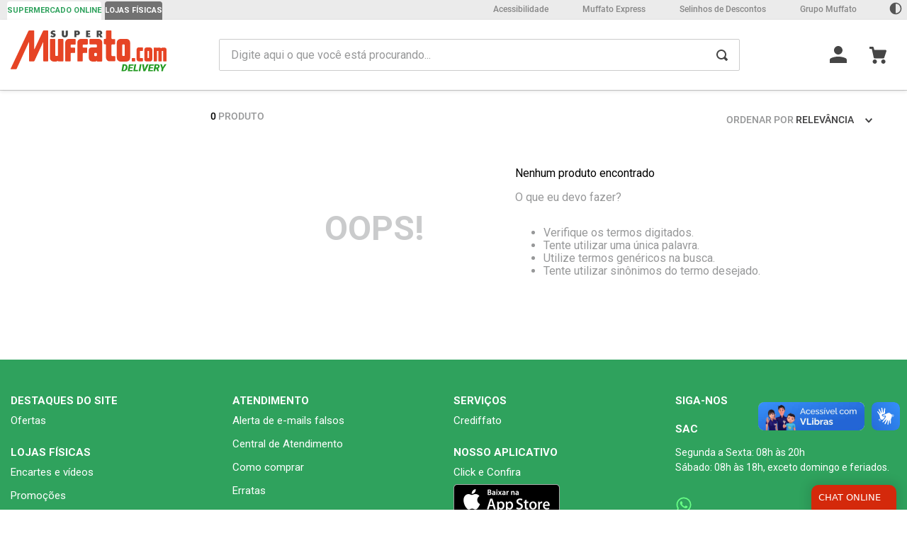

--- FILE ---
content_type: text/html; charset=utf-8
request_url: https://www.google.com/recaptcha/enterprise/anchor?ar=1&k=6LdV7CIpAAAAAPUrHXWlFArQ5hSiNQJk6Ja-vcYM&co=aHR0cHM6Ly93d3cuc3VwZXJtdWZmYXRvLmNvbS5icjo0NDM.&hl=pt-BR&v=PoyoqOPhxBO7pBk68S4YbpHZ&size=invisible&anchor-ms=20000&execute-ms=30000&cb=rctq3vim689k
body_size: 48631
content:
<!DOCTYPE HTML><html dir="ltr" lang="pt-BR"><head><meta http-equiv="Content-Type" content="text/html; charset=UTF-8">
<meta http-equiv="X-UA-Compatible" content="IE=edge">
<title>reCAPTCHA</title>
<style type="text/css">
/* cyrillic-ext */
@font-face {
  font-family: 'Roboto';
  font-style: normal;
  font-weight: 400;
  font-stretch: 100%;
  src: url(//fonts.gstatic.com/s/roboto/v48/KFO7CnqEu92Fr1ME7kSn66aGLdTylUAMa3GUBHMdazTgWw.woff2) format('woff2');
  unicode-range: U+0460-052F, U+1C80-1C8A, U+20B4, U+2DE0-2DFF, U+A640-A69F, U+FE2E-FE2F;
}
/* cyrillic */
@font-face {
  font-family: 'Roboto';
  font-style: normal;
  font-weight: 400;
  font-stretch: 100%;
  src: url(//fonts.gstatic.com/s/roboto/v48/KFO7CnqEu92Fr1ME7kSn66aGLdTylUAMa3iUBHMdazTgWw.woff2) format('woff2');
  unicode-range: U+0301, U+0400-045F, U+0490-0491, U+04B0-04B1, U+2116;
}
/* greek-ext */
@font-face {
  font-family: 'Roboto';
  font-style: normal;
  font-weight: 400;
  font-stretch: 100%;
  src: url(//fonts.gstatic.com/s/roboto/v48/KFO7CnqEu92Fr1ME7kSn66aGLdTylUAMa3CUBHMdazTgWw.woff2) format('woff2');
  unicode-range: U+1F00-1FFF;
}
/* greek */
@font-face {
  font-family: 'Roboto';
  font-style: normal;
  font-weight: 400;
  font-stretch: 100%;
  src: url(//fonts.gstatic.com/s/roboto/v48/KFO7CnqEu92Fr1ME7kSn66aGLdTylUAMa3-UBHMdazTgWw.woff2) format('woff2');
  unicode-range: U+0370-0377, U+037A-037F, U+0384-038A, U+038C, U+038E-03A1, U+03A3-03FF;
}
/* math */
@font-face {
  font-family: 'Roboto';
  font-style: normal;
  font-weight: 400;
  font-stretch: 100%;
  src: url(//fonts.gstatic.com/s/roboto/v48/KFO7CnqEu92Fr1ME7kSn66aGLdTylUAMawCUBHMdazTgWw.woff2) format('woff2');
  unicode-range: U+0302-0303, U+0305, U+0307-0308, U+0310, U+0312, U+0315, U+031A, U+0326-0327, U+032C, U+032F-0330, U+0332-0333, U+0338, U+033A, U+0346, U+034D, U+0391-03A1, U+03A3-03A9, U+03B1-03C9, U+03D1, U+03D5-03D6, U+03F0-03F1, U+03F4-03F5, U+2016-2017, U+2034-2038, U+203C, U+2040, U+2043, U+2047, U+2050, U+2057, U+205F, U+2070-2071, U+2074-208E, U+2090-209C, U+20D0-20DC, U+20E1, U+20E5-20EF, U+2100-2112, U+2114-2115, U+2117-2121, U+2123-214F, U+2190, U+2192, U+2194-21AE, U+21B0-21E5, U+21F1-21F2, U+21F4-2211, U+2213-2214, U+2216-22FF, U+2308-230B, U+2310, U+2319, U+231C-2321, U+2336-237A, U+237C, U+2395, U+239B-23B7, U+23D0, U+23DC-23E1, U+2474-2475, U+25AF, U+25B3, U+25B7, U+25BD, U+25C1, U+25CA, U+25CC, U+25FB, U+266D-266F, U+27C0-27FF, U+2900-2AFF, U+2B0E-2B11, U+2B30-2B4C, U+2BFE, U+3030, U+FF5B, U+FF5D, U+1D400-1D7FF, U+1EE00-1EEFF;
}
/* symbols */
@font-face {
  font-family: 'Roboto';
  font-style: normal;
  font-weight: 400;
  font-stretch: 100%;
  src: url(//fonts.gstatic.com/s/roboto/v48/KFO7CnqEu92Fr1ME7kSn66aGLdTylUAMaxKUBHMdazTgWw.woff2) format('woff2');
  unicode-range: U+0001-000C, U+000E-001F, U+007F-009F, U+20DD-20E0, U+20E2-20E4, U+2150-218F, U+2190, U+2192, U+2194-2199, U+21AF, U+21E6-21F0, U+21F3, U+2218-2219, U+2299, U+22C4-22C6, U+2300-243F, U+2440-244A, U+2460-24FF, U+25A0-27BF, U+2800-28FF, U+2921-2922, U+2981, U+29BF, U+29EB, U+2B00-2BFF, U+4DC0-4DFF, U+FFF9-FFFB, U+10140-1018E, U+10190-1019C, U+101A0, U+101D0-101FD, U+102E0-102FB, U+10E60-10E7E, U+1D2C0-1D2D3, U+1D2E0-1D37F, U+1F000-1F0FF, U+1F100-1F1AD, U+1F1E6-1F1FF, U+1F30D-1F30F, U+1F315, U+1F31C, U+1F31E, U+1F320-1F32C, U+1F336, U+1F378, U+1F37D, U+1F382, U+1F393-1F39F, U+1F3A7-1F3A8, U+1F3AC-1F3AF, U+1F3C2, U+1F3C4-1F3C6, U+1F3CA-1F3CE, U+1F3D4-1F3E0, U+1F3ED, U+1F3F1-1F3F3, U+1F3F5-1F3F7, U+1F408, U+1F415, U+1F41F, U+1F426, U+1F43F, U+1F441-1F442, U+1F444, U+1F446-1F449, U+1F44C-1F44E, U+1F453, U+1F46A, U+1F47D, U+1F4A3, U+1F4B0, U+1F4B3, U+1F4B9, U+1F4BB, U+1F4BF, U+1F4C8-1F4CB, U+1F4D6, U+1F4DA, U+1F4DF, U+1F4E3-1F4E6, U+1F4EA-1F4ED, U+1F4F7, U+1F4F9-1F4FB, U+1F4FD-1F4FE, U+1F503, U+1F507-1F50B, U+1F50D, U+1F512-1F513, U+1F53E-1F54A, U+1F54F-1F5FA, U+1F610, U+1F650-1F67F, U+1F687, U+1F68D, U+1F691, U+1F694, U+1F698, U+1F6AD, U+1F6B2, U+1F6B9-1F6BA, U+1F6BC, U+1F6C6-1F6CF, U+1F6D3-1F6D7, U+1F6E0-1F6EA, U+1F6F0-1F6F3, U+1F6F7-1F6FC, U+1F700-1F7FF, U+1F800-1F80B, U+1F810-1F847, U+1F850-1F859, U+1F860-1F887, U+1F890-1F8AD, U+1F8B0-1F8BB, U+1F8C0-1F8C1, U+1F900-1F90B, U+1F93B, U+1F946, U+1F984, U+1F996, U+1F9E9, U+1FA00-1FA6F, U+1FA70-1FA7C, U+1FA80-1FA89, U+1FA8F-1FAC6, U+1FACE-1FADC, U+1FADF-1FAE9, U+1FAF0-1FAF8, U+1FB00-1FBFF;
}
/* vietnamese */
@font-face {
  font-family: 'Roboto';
  font-style: normal;
  font-weight: 400;
  font-stretch: 100%;
  src: url(//fonts.gstatic.com/s/roboto/v48/KFO7CnqEu92Fr1ME7kSn66aGLdTylUAMa3OUBHMdazTgWw.woff2) format('woff2');
  unicode-range: U+0102-0103, U+0110-0111, U+0128-0129, U+0168-0169, U+01A0-01A1, U+01AF-01B0, U+0300-0301, U+0303-0304, U+0308-0309, U+0323, U+0329, U+1EA0-1EF9, U+20AB;
}
/* latin-ext */
@font-face {
  font-family: 'Roboto';
  font-style: normal;
  font-weight: 400;
  font-stretch: 100%;
  src: url(//fonts.gstatic.com/s/roboto/v48/KFO7CnqEu92Fr1ME7kSn66aGLdTylUAMa3KUBHMdazTgWw.woff2) format('woff2');
  unicode-range: U+0100-02BA, U+02BD-02C5, U+02C7-02CC, U+02CE-02D7, U+02DD-02FF, U+0304, U+0308, U+0329, U+1D00-1DBF, U+1E00-1E9F, U+1EF2-1EFF, U+2020, U+20A0-20AB, U+20AD-20C0, U+2113, U+2C60-2C7F, U+A720-A7FF;
}
/* latin */
@font-face {
  font-family: 'Roboto';
  font-style: normal;
  font-weight: 400;
  font-stretch: 100%;
  src: url(//fonts.gstatic.com/s/roboto/v48/KFO7CnqEu92Fr1ME7kSn66aGLdTylUAMa3yUBHMdazQ.woff2) format('woff2');
  unicode-range: U+0000-00FF, U+0131, U+0152-0153, U+02BB-02BC, U+02C6, U+02DA, U+02DC, U+0304, U+0308, U+0329, U+2000-206F, U+20AC, U+2122, U+2191, U+2193, U+2212, U+2215, U+FEFF, U+FFFD;
}
/* cyrillic-ext */
@font-face {
  font-family: 'Roboto';
  font-style: normal;
  font-weight: 500;
  font-stretch: 100%;
  src: url(//fonts.gstatic.com/s/roboto/v48/KFO7CnqEu92Fr1ME7kSn66aGLdTylUAMa3GUBHMdazTgWw.woff2) format('woff2');
  unicode-range: U+0460-052F, U+1C80-1C8A, U+20B4, U+2DE0-2DFF, U+A640-A69F, U+FE2E-FE2F;
}
/* cyrillic */
@font-face {
  font-family: 'Roboto';
  font-style: normal;
  font-weight: 500;
  font-stretch: 100%;
  src: url(//fonts.gstatic.com/s/roboto/v48/KFO7CnqEu92Fr1ME7kSn66aGLdTylUAMa3iUBHMdazTgWw.woff2) format('woff2');
  unicode-range: U+0301, U+0400-045F, U+0490-0491, U+04B0-04B1, U+2116;
}
/* greek-ext */
@font-face {
  font-family: 'Roboto';
  font-style: normal;
  font-weight: 500;
  font-stretch: 100%;
  src: url(//fonts.gstatic.com/s/roboto/v48/KFO7CnqEu92Fr1ME7kSn66aGLdTylUAMa3CUBHMdazTgWw.woff2) format('woff2');
  unicode-range: U+1F00-1FFF;
}
/* greek */
@font-face {
  font-family: 'Roboto';
  font-style: normal;
  font-weight: 500;
  font-stretch: 100%;
  src: url(//fonts.gstatic.com/s/roboto/v48/KFO7CnqEu92Fr1ME7kSn66aGLdTylUAMa3-UBHMdazTgWw.woff2) format('woff2');
  unicode-range: U+0370-0377, U+037A-037F, U+0384-038A, U+038C, U+038E-03A1, U+03A3-03FF;
}
/* math */
@font-face {
  font-family: 'Roboto';
  font-style: normal;
  font-weight: 500;
  font-stretch: 100%;
  src: url(//fonts.gstatic.com/s/roboto/v48/KFO7CnqEu92Fr1ME7kSn66aGLdTylUAMawCUBHMdazTgWw.woff2) format('woff2');
  unicode-range: U+0302-0303, U+0305, U+0307-0308, U+0310, U+0312, U+0315, U+031A, U+0326-0327, U+032C, U+032F-0330, U+0332-0333, U+0338, U+033A, U+0346, U+034D, U+0391-03A1, U+03A3-03A9, U+03B1-03C9, U+03D1, U+03D5-03D6, U+03F0-03F1, U+03F4-03F5, U+2016-2017, U+2034-2038, U+203C, U+2040, U+2043, U+2047, U+2050, U+2057, U+205F, U+2070-2071, U+2074-208E, U+2090-209C, U+20D0-20DC, U+20E1, U+20E5-20EF, U+2100-2112, U+2114-2115, U+2117-2121, U+2123-214F, U+2190, U+2192, U+2194-21AE, U+21B0-21E5, U+21F1-21F2, U+21F4-2211, U+2213-2214, U+2216-22FF, U+2308-230B, U+2310, U+2319, U+231C-2321, U+2336-237A, U+237C, U+2395, U+239B-23B7, U+23D0, U+23DC-23E1, U+2474-2475, U+25AF, U+25B3, U+25B7, U+25BD, U+25C1, U+25CA, U+25CC, U+25FB, U+266D-266F, U+27C0-27FF, U+2900-2AFF, U+2B0E-2B11, U+2B30-2B4C, U+2BFE, U+3030, U+FF5B, U+FF5D, U+1D400-1D7FF, U+1EE00-1EEFF;
}
/* symbols */
@font-face {
  font-family: 'Roboto';
  font-style: normal;
  font-weight: 500;
  font-stretch: 100%;
  src: url(//fonts.gstatic.com/s/roboto/v48/KFO7CnqEu92Fr1ME7kSn66aGLdTylUAMaxKUBHMdazTgWw.woff2) format('woff2');
  unicode-range: U+0001-000C, U+000E-001F, U+007F-009F, U+20DD-20E0, U+20E2-20E4, U+2150-218F, U+2190, U+2192, U+2194-2199, U+21AF, U+21E6-21F0, U+21F3, U+2218-2219, U+2299, U+22C4-22C6, U+2300-243F, U+2440-244A, U+2460-24FF, U+25A0-27BF, U+2800-28FF, U+2921-2922, U+2981, U+29BF, U+29EB, U+2B00-2BFF, U+4DC0-4DFF, U+FFF9-FFFB, U+10140-1018E, U+10190-1019C, U+101A0, U+101D0-101FD, U+102E0-102FB, U+10E60-10E7E, U+1D2C0-1D2D3, U+1D2E0-1D37F, U+1F000-1F0FF, U+1F100-1F1AD, U+1F1E6-1F1FF, U+1F30D-1F30F, U+1F315, U+1F31C, U+1F31E, U+1F320-1F32C, U+1F336, U+1F378, U+1F37D, U+1F382, U+1F393-1F39F, U+1F3A7-1F3A8, U+1F3AC-1F3AF, U+1F3C2, U+1F3C4-1F3C6, U+1F3CA-1F3CE, U+1F3D4-1F3E0, U+1F3ED, U+1F3F1-1F3F3, U+1F3F5-1F3F7, U+1F408, U+1F415, U+1F41F, U+1F426, U+1F43F, U+1F441-1F442, U+1F444, U+1F446-1F449, U+1F44C-1F44E, U+1F453, U+1F46A, U+1F47D, U+1F4A3, U+1F4B0, U+1F4B3, U+1F4B9, U+1F4BB, U+1F4BF, U+1F4C8-1F4CB, U+1F4D6, U+1F4DA, U+1F4DF, U+1F4E3-1F4E6, U+1F4EA-1F4ED, U+1F4F7, U+1F4F9-1F4FB, U+1F4FD-1F4FE, U+1F503, U+1F507-1F50B, U+1F50D, U+1F512-1F513, U+1F53E-1F54A, U+1F54F-1F5FA, U+1F610, U+1F650-1F67F, U+1F687, U+1F68D, U+1F691, U+1F694, U+1F698, U+1F6AD, U+1F6B2, U+1F6B9-1F6BA, U+1F6BC, U+1F6C6-1F6CF, U+1F6D3-1F6D7, U+1F6E0-1F6EA, U+1F6F0-1F6F3, U+1F6F7-1F6FC, U+1F700-1F7FF, U+1F800-1F80B, U+1F810-1F847, U+1F850-1F859, U+1F860-1F887, U+1F890-1F8AD, U+1F8B0-1F8BB, U+1F8C0-1F8C1, U+1F900-1F90B, U+1F93B, U+1F946, U+1F984, U+1F996, U+1F9E9, U+1FA00-1FA6F, U+1FA70-1FA7C, U+1FA80-1FA89, U+1FA8F-1FAC6, U+1FACE-1FADC, U+1FADF-1FAE9, U+1FAF0-1FAF8, U+1FB00-1FBFF;
}
/* vietnamese */
@font-face {
  font-family: 'Roboto';
  font-style: normal;
  font-weight: 500;
  font-stretch: 100%;
  src: url(//fonts.gstatic.com/s/roboto/v48/KFO7CnqEu92Fr1ME7kSn66aGLdTylUAMa3OUBHMdazTgWw.woff2) format('woff2');
  unicode-range: U+0102-0103, U+0110-0111, U+0128-0129, U+0168-0169, U+01A0-01A1, U+01AF-01B0, U+0300-0301, U+0303-0304, U+0308-0309, U+0323, U+0329, U+1EA0-1EF9, U+20AB;
}
/* latin-ext */
@font-face {
  font-family: 'Roboto';
  font-style: normal;
  font-weight: 500;
  font-stretch: 100%;
  src: url(//fonts.gstatic.com/s/roboto/v48/KFO7CnqEu92Fr1ME7kSn66aGLdTylUAMa3KUBHMdazTgWw.woff2) format('woff2');
  unicode-range: U+0100-02BA, U+02BD-02C5, U+02C7-02CC, U+02CE-02D7, U+02DD-02FF, U+0304, U+0308, U+0329, U+1D00-1DBF, U+1E00-1E9F, U+1EF2-1EFF, U+2020, U+20A0-20AB, U+20AD-20C0, U+2113, U+2C60-2C7F, U+A720-A7FF;
}
/* latin */
@font-face {
  font-family: 'Roboto';
  font-style: normal;
  font-weight: 500;
  font-stretch: 100%;
  src: url(//fonts.gstatic.com/s/roboto/v48/KFO7CnqEu92Fr1ME7kSn66aGLdTylUAMa3yUBHMdazQ.woff2) format('woff2');
  unicode-range: U+0000-00FF, U+0131, U+0152-0153, U+02BB-02BC, U+02C6, U+02DA, U+02DC, U+0304, U+0308, U+0329, U+2000-206F, U+20AC, U+2122, U+2191, U+2193, U+2212, U+2215, U+FEFF, U+FFFD;
}
/* cyrillic-ext */
@font-face {
  font-family: 'Roboto';
  font-style: normal;
  font-weight: 900;
  font-stretch: 100%;
  src: url(//fonts.gstatic.com/s/roboto/v48/KFO7CnqEu92Fr1ME7kSn66aGLdTylUAMa3GUBHMdazTgWw.woff2) format('woff2');
  unicode-range: U+0460-052F, U+1C80-1C8A, U+20B4, U+2DE0-2DFF, U+A640-A69F, U+FE2E-FE2F;
}
/* cyrillic */
@font-face {
  font-family: 'Roboto';
  font-style: normal;
  font-weight: 900;
  font-stretch: 100%;
  src: url(//fonts.gstatic.com/s/roboto/v48/KFO7CnqEu92Fr1ME7kSn66aGLdTylUAMa3iUBHMdazTgWw.woff2) format('woff2');
  unicode-range: U+0301, U+0400-045F, U+0490-0491, U+04B0-04B1, U+2116;
}
/* greek-ext */
@font-face {
  font-family: 'Roboto';
  font-style: normal;
  font-weight: 900;
  font-stretch: 100%;
  src: url(//fonts.gstatic.com/s/roboto/v48/KFO7CnqEu92Fr1ME7kSn66aGLdTylUAMa3CUBHMdazTgWw.woff2) format('woff2');
  unicode-range: U+1F00-1FFF;
}
/* greek */
@font-face {
  font-family: 'Roboto';
  font-style: normal;
  font-weight: 900;
  font-stretch: 100%;
  src: url(//fonts.gstatic.com/s/roboto/v48/KFO7CnqEu92Fr1ME7kSn66aGLdTylUAMa3-UBHMdazTgWw.woff2) format('woff2');
  unicode-range: U+0370-0377, U+037A-037F, U+0384-038A, U+038C, U+038E-03A1, U+03A3-03FF;
}
/* math */
@font-face {
  font-family: 'Roboto';
  font-style: normal;
  font-weight: 900;
  font-stretch: 100%;
  src: url(//fonts.gstatic.com/s/roboto/v48/KFO7CnqEu92Fr1ME7kSn66aGLdTylUAMawCUBHMdazTgWw.woff2) format('woff2');
  unicode-range: U+0302-0303, U+0305, U+0307-0308, U+0310, U+0312, U+0315, U+031A, U+0326-0327, U+032C, U+032F-0330, U+0332-0333, U+0338, U+033A, U+0346, U+034D, U+0391-03A1, U+03A3-03A9, U+03B1-03C9, U+03D1, U+03D5-03D6, U+03F0-03F1, U+03F4-03F5, U+2016-2017, U+2034-2038, U+203C, U+2040, U+2043, U+2047, U+2050, U+2057, U+205F, U+2070-2071, U+2074-208E, U+2090-209C, U+20D0-20DC, U+20E1, U+20E5-20EF, U+2100-2112, U+2114-2115, U+2117-2121, U+2123-214F, U+2190, U+2192, U+2194-21AE, U+21B0-21E5, U+21F1-21F2, U+21F4-2211, U+2213-2214, U+2216-22FF, U+2308-230B, U+2310, U+2319, U+231C-2321, U+2336-237A, U+237C, U+2395, U+239B-23B7, U+23D0, U+23DC-23E1, U+2474-2475, U+25AF, U+25B3, U+25B7, U+25BD, U+25C1, U+25CA, U+25CC, U+25FB, U+266D-266F, U+27C0-27FF, U+2900-2AFF, U+2B0E-2B11, U+2B30-2B4C, U+2BFE, U+3030, U+FF5B, U+FF5D, U+1D400-1D7FF, U+1EE00-1EEFF;
}
/* symbols */
@font-face {
  font-family: 'Roboto';
  font-style: normal;
  font-weight: 900;
  font-stretch: 100%;
  src: url(//fonts.gstatic.com/s/roboto/v48/KFO7CnqEu92Fr1ME7kSn66aGLdTylUAMaxKUBHMdazTgWw.woff2) format('woff2');
  unicode-range: U+0001-000C, U+000E-001F, U+007F-009F, U+20DD-20E0, U+20E2-20E4, U+2150-218F, U+2190, U+2192, U+2194-2199, U+21AF, U+21E6-21F0, U+21F3, U+2218-2219, U+2299, U+22C4-22C6, U+2300-243F, U+2440-244A, U+2460-24FF, U+25A0-27BF, U+2800-28FF, U+2921-2922, U+2981, U+29BF, U+29EB, U+2B00-2BFF, U+4DC0-4DFF, U+FFF9-FFFB, U+10140-1018E, U+10190-1019C, U+101A0, U+101D0-101FD, U+102E0-102FB, U+10E60-10E7E, U+1D2C0-1D2D3, U+1D2E0-1D37F, U+1F000-1F0FF, U+1F100-1F1AD, U+1F1E6-1F1FF, U+1F30D-1F30F, U+1F315, U+1F31C, U+1F31E, U+1F320-1F32C, U+1F336, U+1F378, U+1F37D, U+1F382, U+1F393-1F39F, U+1F3A7-1F3A8, U+1F3AC-1F3AF, U+1F3C2, U+1F3C4-1F3C6, U+1F3CA-1F3CE, U+1F3D4-1F3E0, U+1F3ED, U+1F3F1-1F3F3, U+1F3F5-1F3F7, U+1F408, U+1F415, U+1F41F, U+1F426, U+1F43F, U+1F441-1F442, U+1F444, U+1F446-1F449, U+1F44C-1F44E, U+1F453, U+1F46A, U+1F47D, U+1F4A3, U+1F4B0, U+1F4B3, U+1F4B9, U+1F4BB, U+1F4BF, U+1F4C8-1F4CB, U+1F4D6, U+1F4DA, U+1F4DF, U+1F4E3-1F4E6, U+1F4EA-1F4ED, U+1F4F7, U+1F4F9-1F4FB, U+1F4FD-1F4FE, U+1F503, U+1F507-1F50B, U+1F50D, U+1F512-1F513, U+1F53E-1F54A, U+1F54F-1F5FA, U+1F610, U+1F650-1F67F, U+1F687, U+1F68D, U+1F691, U+1F694, U+1F698, U+1F6AD, U+1F6B2, U+1F6B9-1F6BA, U+1F6BC, U+1F6C6-1F6CF, U+1F6D3-1F6D7, U+1F6E0-1F6EA, U+1F6F0-1F6F3, U+1F6F7-1F6FC, U+1F700-1F7FF, U+1F800-1F80B, U+1F810-1F847, U+1F850-1F859, U+1F860-1F887, U+1F890-1F8AD, U+1F8B0-1F8BB, U+1F8C0-1F8C1, U+1F900-1F90B, U+1F93B, U+1F946, U+1F984, U+1F996, U+1F9E9, U+1FA00-1FA6F, U+1FA70-1FA7C, U+1FA80-1FA89, U+1FA8F-1FAC6, U+1FACE-1FADC, U+1FADF-1FAE9, U+1FAF0-1FAF8, U+1FB00-1FBFF;
}
/* vietnamese */
@font-face {
  font-family: 'Roboto';
  font-style: normal;
  font-weight: 900;
  font-stretch: 100%;
  src: url(//fonts.gstatic.com/s/roboto/v48/KFO7CnqEu92Fr1ME7kSn66aGLdTylUAMa3OUBHMdazTgWw.woff2) format('woff2');
  unicode-range: U+0102-0103, U+0110-0111, U+0128-0129, U+0168-0169, U+01A0-01A1, U+01AF-01B0, U+0300-0301, U+0303-0304, U+0308-0309, U+0323, U+0329, U+1EA0-1EF9, U+20AB;
}
/* latin-ext */
@font-face {
  font-family: 'Roboto';
  font-style: normal;
  font-weight: 900;
  font-stretch: 100%;
  src: url(//fonts.gstatic.com/s/roboto/v48/KFO7CnqEu92Fr1ME7kSn66aGLdTylUAMa3KUBHMdazTgWw.woff2) format('woff2');
  unicode-range: U+0100-02BA, U+02BD-02C5, U+02C7-02CC, U+02CE-02D7, U+02DD-02FF, U+0304, U+0308, U+0329, U+1D00-1DBF, U+1E00-1E9F, U+1EF2-1EFF, U+2020, U+20A0-20AB, U+20AD-20C0, U+2113, U+2C60-2C7F, U+A720-A7FF;
}
/* latin */
@font-face {
  font-family: 'Roboto';
  font-style: normal;
  font-weight: 900;
  font-stretch: 100%;
  src: url(//fonts.gstatic.com/s/roboto/v48/KFO7CnqEu92Fr1ME7kSn66aGLdTylUAMa3yUBHMdazQ.woff2) format('woff2');
  unicode-range: U+0000-00FF, U+0131, U+0152-0153, U+02BB-02BC, U+02C6, U+02DA, U+02DC, U+0304, U+0308, U+0329, U+2000-206F, U+20AC, U+2122, U+2191, U+2193, U+2212, U+2215, U+FEFF, U+FFFD;
}

</style>
<link rel="stylesheet" type="text/css" href="https://www.gstatic.com/recaptcha/releases/PoyoqOPhxBO7pBk68S4YbpHZ/styles__ltr.css">
<script nonce="l15dL9FL1MZ1rOJ1RgSsJQ" type="text/javascript">window['__recaptcha_api'] = 'https://www.google.com/recaptcha/enterprise/';</script>
<script type="text/javascript" src="https://www.gstatic.com/recaptcha/releases/PoyoqOPhxBO7pBk68S4YbpHZ/recaptcha__pt_br.js" nonce="l15dL9FL1MZ1rOJ1RgSsJQ">
      
    </script></head>
<body><div id="rc-anchor-alert" class="rc-anchor-alert"></div>
<input type="hidden" id="recaptcha-token" value="[base64]">
<script type="text/javascript" nonce="l15dL9FL1MZ1rOJ1RgSsJQ">
      recaptcha.anchor.Main.init("[\x22ainput\x22,[\x22bgdata\x22,\x22\x22,\[base64]/[base64]/bmV3IFpbdF0obVswXSk6Sz09Mj9uZXcgWlt0XShtWzBdLG1bMV0pOks9PTM/bmV3IFpbdF0obVswXSxtWzFdLG1bMl0pOks9PTQ/[base64]/[base64]/[base64]/[base64]/[base64]/[base64]/[base64]/[base64]/[base64]/[base64]/[base64]/[base64]/[base64]/[base64]\\u003d\\u003d\x22,\[base64]\\u003d\\u003d\x22,\x22JMKcWhbDh8OEwoNTwq81DsOZUgzDnhPCtCAyw60Hw67Du8Kcw7PCoWIRG1puUMO2CsO/K8Okw57DhSlzwqHCmMO/Sh8jdcOAasOYwpbDm8OoLBfDo8KIw4Qww6QUWyjDm8KOfQ/CqmxQw47Cu8KUbcKpwpjCnV8Qw7nDn8KGCsOkLMOYwpALAHnCkyo1d0h6wo7CrSQ6MMKAw4LCvxLDkMOXwpw0Dw3Ck3HCm8O3wrFaElRSwokgQVrCjA/CvsOSUzsQwqzDiggtSl8YeU8WWxzDmgV9w5ETw45dIcKXw7xofMONZsK9woRaw6o3czNcw7zDvntaw5V5IcOTw4UywojDnU7CszsuZ8O+w69mwqJBfsKDwr/Dmw3DpxTDg8K7w4vDrXZ+UyhMwpDDgwc7w5XCjwnCilnCvlMtwoNkZcKCw7kxwoNUw4I6AsKpw4LCsMKOw4h/fF7DksONITMMMcK/[base64]/[base64]/CyXCp8KSE8KZesOiw5BpPQ8Qwo8Cw4XCqGkHw4bDjsKADcO4AcKSAMODTUXCl25zWkTDlMKcwoVcNMOZw4LDg8KTS1vCtgjDh8OeP8K/w58ywr3Cs8OkwpLDqMKnTcOpw5/Cl1c1e8O9wqfCucOyHF/DiHkhPcKffDxTw5XDusO4a2rDklwffcOSwo9KRl9DdBzDo8K9w49UYcO4IG7ChRbDjcKlw7VrwrQCwrHDjXHDrWgZwrfCrsKDw7VFOsOWUcOSQR7CnsKtCGI/woFkCXgTFUbCr8KqwqgPaHFaK8Kcwp3CuGXDosK2wrJUw79+wobDssKSHkU9c8O8JkvCoS3Dm8OvwqxXAknChMKrGETDjsKXw4wpw7N9wqlSL3LDsMOpasKPRsKjV351wp/DgnF7DzvCkWJQJsKGHhhlwoHClMKaN1LDoMKAEsKEw5/Cp8OuDcOfwrUWwofDn8K+LsKIw7rCncKKBsKROFnDlB3CiAwyd8Kgw7rDhMOUw5sNw5oSCsOPw51Ja2zDgxtANsKOW8KeVU4rw6pzQsOBXcK4w5XCtsKZwplXXjzCssKtwpvCjA7Duw7DucO3D8K/wqPDl2zDgEbDty7Cuk06wqk5S8O9w6DCgsOGw4gmwq3Cr8OjKyZiw6BVX8OkfEJZwrd7w7zDlgp8I0nCoW/DmsK8w6RZX8OXwr0rwrggw4nDmsKlDmlYw7HClmkSN8KAKMK4LcOdwq3DnU0XYMK9wrjCrcOwB0lvw7jDssO2wrFBccOswpDCsWYCf3nCvjTCtcOGw5Yrw5vDksKEwq/DjhnDqHXCjQ/DicKYwoRKw6J3Z8KrwqtiaAY2bcKYIzRIeMOuw5QXw7TCohbDtC/Dk3DCk8O1wpLCozvDgMKowrjDmW3DocOpwoPCjiIiw60ww5Njw686RG4tNMKJw6gjwpbDosOMwpfDg8KETzrCqcK1TiwadMKfTMOwUcKSw4hcPcKowps7HjfDgcK8wpTCn1dqwoLDlD7DpCnChw47DUBPwoDClHnCjMKgXcONwqkvJcKMCMO+wrHCtGBlZUo/KMKsw5s9wpVbwqltw7rDkjXCq8OMw4UIw6jCsm0+w7EqXMOmN2PCosKbw6LDqybDsMKawo7CoC91wqRnwrguwpZew4Y8A8O8L1bDuGvChMOEDG7Cn8KLwovCmMO2Cz9aw5DDiThnYxHDu07Dj3w/wo9BwpjDt8ObIw9swrUnWcKkIzvDo1JBX8KGwoPDpgHCksKQwqouYg/[base64]/CkHEywo/CncOiw6LDlhPDocKfClMiEMKwwqLDrHNLwr3DmMOxwpDDrsK6GCzCqkhUNGFgdALChF7Chm3DsnJnwrYfw4rDicOPbWMvw6jDhcO1w7NgemrDgsKiWMOBS8OuGcOnwrFkFGlkw41Ww4/Dp17DsMKlb8KNw6rDmsKyw47ClyxFcgBfw7RWC8K/w44DBR/DmzXCrsODw5nDksKlw7fCusK4LXfDrMOhwrbCjgzDosOJKFLDoMO/wqPDv3rCrTw3wpI1w5bDp8OuUFofc2LCmMKGw6bCkcOpXcKnX8OfIMOrS8OBUsKcUSTCt1Bre8Kww5vDmsKGwpPDhlE5G8OOwoHDr8OwGloowpHCnsKnAFTDoFMpC3HCiywGNcO0JmvCqTx3CiDCocKLAG7ChW8ew6xFFsOOIMKEw4/DmcO+wrlZwovCuj/CucKwwrXCtmcmw7fDusKowpEAw6B/[base64]/[base64]/Dm8OlMcOWeMOdwo/Co8OzPW/CiMOROGFqw6zCvsO0bsKmOyrCk8KzcQ3CicKnwq5bw4tywpPDicK0ZFkpd8O/QgHDp2JRJ8OGIx/CrcKUwqRPZTbCs0LCumHClRPDtDFyw71Uw5LCq0fCmAIRM8O8ICtnw5PDt8KVKHfDhSrCg8OMwqMbwotOwqkMaCrDhyHCrMKtwrFnwrcINnMIw4lBM8OLb8KqecOswoI0w4PDgQQWw63Du8KvbTXCs8Kiw5ppwrvCkcKnOMOVXl/CgijDnCLCnVzCtgHCoVVIwrV4wr7DnMO8w4EOwq0ie8OkKDd6w4fCq8Oxw5fDkkdnw6Inw67ChsOmw69xSB/CnMKPVMOCw70xw7TClsKnFcOsAXlKwrkzeF8iwpvDsEnDogLCocKzw642HnfDt8OaEMOnwr8tFHLDoMKQPsKmw7XCh8OdWcKpGGAMasOiBCsWwrvCqcKJTsOiw7hOe8KRQmx4aEZyw71wWcKiwqPCiE3ChibDhWsFwqDDpMOYw6/[base64]/DksOIwrsAFcOlATfCgsK2wobDt8KGwrBnf2tnCAsfw5/CvX1lw7cReCHDgy7CmcKDFMOUwonDlT5/O2fCg3zDi2fDtMOHC8Ouw4zDpyLDqCjDvsOWMHM7c8KHfMK5bCQUBQYOwoXCoHQTw7XCucKSw68Rw7nCosKAw7cWFAtCKcOFw7jDpB1/K8OwRSg5Awcbw7UTIsKKwonDgjBbJWdAF8OIwo8lwqo+w5TCssO9w7BdSsO2SMO+KC/Di8Ogw49/QcKddx4jSsO/LjHDhQ89w4IoHcOfEcKlwpB+IBkqQsKIJBHDkhNYBi7CnVPCnBBVZMObw5/[base64]/DscOEw6U6SUzDqsORY8KZw7HDm8OzYMK+exvDiE/CsysywrTDgsOYaRrChcOeecK8wrkmw7bDrHsXwrFSDWIEw7zDu2LCrcOBNMOZw5DDlsOcwpjCsgXDiMK0UsOWwpRrwqnDssKhw73CtsKITcKOc2lpT8KdJnfDqU3Dt8KIPsOQwqPDusK8Ox8ZwqrDuMOvwqAsw5fCqQPDlcOfw4HDnsOOw5/DrcOew7szPQt0Px/DnUQEw4gswph4IHxeYkvDosOiwo3CsmHCv8KsNzzCuh7ChcKUdsKRE0jCucOeKMKuwqlDIH1tAMKzwp1qw6DDrhErwr/DqsKdLcKOwo8jwpoQIcOgIijCucK8KcK/OA5Xw43Cn8KoL8Oiw5EKwoVvQUJ+w6jDqgseMcKbBsKXd3EWw6s/w4DDjsOEDMO5w5tCF8OnCsKTXDRXwprCisOaJMKNCsKEeMO6Y8O+PcK9N3whHMOcwpcbw4nCk8KTw6NHOULClcOaw4PCmjprFjsewqPCsUB0w5PDm3HDusKHwocCQC7DocKdJAHDp8KFAU7CiRDCpl1rL8Kgw4/DuMO1woBSK8K/asK/wpRmw5PCgH17fMOOVsOrbQAsw4jDn3VEwo1rCcKEV8OGGVfDrW0hCMOMwqTCni3DocOpZsOQNzUtWiMRw5NeJibDqn0pw7rDlHnClxNKSCvChizCmcOMwp1iwobDosKSO8OWXTFuRMK2wrUqN2fDo8KzJcK/w5HCmgoWb8O/w6kuScK1w6A+Vj1ow7Nbw6bDtQxrQsOpw5rDnsKnJsKyw5d5woFmwo9dw7ktdmdTwqvCh8O/UwnCphYFUMOOFcO2bsKfw7UXEhvDgsOJw6fCkcKhw7vCixnCvCrCmQrDu3XDvyHCh8OUwpDDimTCnkNIZcKTw7XDoSXCtVvDlV0gwqo3wpjDpcKew5PDiWUfR8OpwqrDusK8RMOTw5bDnsKGw5rCgh9Sw4lDwqVtw71/wrLCrSpNw791AkbDncOFEjjDiETDosOmJcONw5BVw60YIMOZwqLDvMKWOQfCsGQsOH/ClkdPwoE5w6bDtm0lUHLCrldlA8KiVUdKw5lTT21bwpfDt8KHPGViwq1UwqRQw44tJMOPd8OWw5zCnsKlwrjCrMOhw5FDwoDCh1xhw7rDlS/[base64]/w6NNw6d2BcOvMxrDtljDrsOowr8lw6BmGAvDhMKTaXTDnMOhw7vCk8KFQitlL8KBwqDDjnhQUVUZwqELAUrDlnPDnz93XMK5w6QLw4jDu1bDgWnDpDDDl2XDjzDDrcKFCsKweXk5w4IrPCojw6IUw6QpLcK1MSkMPUAnLmgWwqzCsTDDjgjCscOBw6Mrwr0Gwq/Dt8K5wp4vUcOWwrjCuMO6HCzDnVvCpcKuw6M0wqI2wocTTEnDtnd/w7lNdxnCtcKqPsOsaTrCr0oUGcOYwrcHaX0gJ8OTw5LCnS1swoPDv8KbwojDmsOFIFhoY8K/w7/CnsODB3zChsOGw6fDgwrClMOzwqDCncKywrNIAz/CssKCRMOYY2HCrcKpwqfDkQIjwpfDk3EkwoDCrTIGwoXCo8KywrN3w6U+wrHDiMKfG8OmwpzDrRlWw5E1woJ/[base64]/w7U4a3VTw4A3w4LClcKqcMKgSULClMKXw7tlw47CjsKxScOwwpDDgMKxw5ozw6nDscO/GVDDqUkrwqHDq8OnezxNQsOuPWHDicOcwo5yw6PDs8OdwrAcw6fDsi50wrRMwps+wq1LTT/Cj0TCkG7CkXfClsO+bAjCmEhLRsKmQTzCjMO0w5oWDjFGfGl1F8Omw5jCi8OYHnfDtz4/CFkqYjjCnThTUAZiW1owUcOXKGnDksK0NsKnwqvCjsKSVm19UzjCiMKbc8Kgw7fDgHvDkHvCp8OpwrLClQ18IsK/w6TCvz3CrHrClMK8wpjDmMOCXklpJm/DvEEeUBRyFsOOwrfCm3h3aWA5Zy3CucKqYsOCTsO+OsKCD8Ojw6pAGS3DqcO4HHzDkcKJw4YBbsO8wpRwwrnCnEx8wp7DgWcYHMOmWsOTXMOqGWrCt0bCpDwbwq/CvBrCqHQEIHXDssKDHMOEShHDolF7OcKQwqdiKg/CvCxXw7ZTw6DChMOXwqJ3WULCgB/[base64]/DrMKRw6vDpQnCu8KbfcO/f8OSIUZHZj4MwoxMw7Fqw7DDtzTDqwZsIMKvcnLDg38JR8OCw6bCnWBOwprCkSFPbmTCvVfDkBBfw4xyS8OOd2xjw6shDxBhwoHCixLDlsOawphfasO1IcOZNMKRw68/GcKqw7fDvsOYXcKQw7HDmsOfJlHDnsKow5IkFUzDuCrCoS8PFMOaflE5w4fCknLCkcOxNzTCjn1Xwp5TwqXClMKkwrPCh8K7WQzCr1PCpcKpwrDCtsOzYMO7w4g0wq3DpsKDF00DZyUSFcKnwrHCnU/DkHLDsiMUwpx/worChMOkVsKwIDfCqGUjYMO/wqjCnUJtGikjwovCtxl3w4USSGLDpD/Cun8HfcKlw47DmMKXw4U3DFHDtcOBwpnCmsOnJ8O6UcOKLsKRw4zCl1rDjH7DgcKkDcKcGAXCsw9KLsOLwrkTHsOwwrccRsKtwo5yw4VZDsOSwqLDvMKfdQYpw7bDqsKKAR/DtXDCisO3XhfDqjdGI0luw4nCjU3DvCnDti0VVl/[base64]/CnSlLJsK2JcOLw5Jmwo4FwrdqYyHCmcKdKgHDg8KpLsKAwpljw6B/JcORw57CvMOywr/DjDfDo8Knw6DCn8OvWU/Ctng3V8ORwrXDj8K/wpJbIhl9D0HCr2NOwqfCil4PwpfCrsKrw5LCpMOaw73Di3HCrcOwwqHCvTLCvnDCqsOQF0gMw7xBXzDDu8OTw6LCvQTDgnHDkMOLBiJ7wqY+w6A7bQotSyksVSYAKcKROsKgEsKHw5PDpCTCn8O5wqJ7N0EuB03CtFsaw4/ClcOvw4LClH9yworDlX8lw5LCjj0pw7sGW8OZwrJ3J8Opw5drYXkMw4XDtTd8XDVyT8Kvw7AdbCw/YcKZU2rCgMKbGw7DsMKOJsO/[base64]/[base64]/CnWolw7PDqQIWw51KwrdAw5TCjE1iEcOWwoPCinw4w53CnmDCscKnHFHDuMK+EkplIGkhO8OSwqLDhUfDusOgw5fDpSLDt8OkQHDDgR5Qw754wqtxw5/Ci8K8wqFXA8OQAwTChWvClxjChDzDn19xw6PCh8KKHA47w7AbSMOrwpFuU8OdQnpbV8OxCsO1d8Ktwq3CklLDt2UeA8KsGSfCpcKCw4XDjGpow6p8EcOlJcOGw77Djwcsw4HDvi95w6/CrMOjwp/[base64]/DiUJEw4I2wrgLw5LDmsOGwrDDksKlw6YjO8Kmwr7Chy3DgMOyCkTCs0PCpsK+AADClMO4WXnChcKswrY5Ez9Gwq/[base64]/DtFJTw45HFcKaMMO7wphDcsKjMkUJwozCsl/[base64]/ZgYPw5LCjsKZw4fDombDjjTCjVdxw68BwphowqzCoRp8woHCthMxIcK5wq51w5HChcKxw4cuwqIRIMOofFTDnHJ5AMKfC2ILw5/CqsOtfsKPOVIOw59gSsKqNcKGw4Zjw5PCgsO4cXYuw6UEwrnDvhXCosO/MsOFIyDDo8OXwq98w4E0w4zDuGXDikpbw5Q7NTnDjRcNGcOgwpbCp1YVw6PCvcKAcEIxwrbCkcOAw6bDhMKAeB5Uwp8lwq3ChxgbZTvDnCXCusOmwrTCmABWZ8KpF8OJwprDo0vCsUDCicOyOForw7l6CU/DrsOSWsOPw5rDgWjCusKNw4IsHF9Jw6TCqcKpwrYxw7nDh3zDmgPCgUYRw4bDgsKEw4/[base64]/DocOvw7JhNcKzGy8SDMKMWcORw6DDjHcjFsOFdMO6w6HCvAfCpsO8Z8OLLinCi8KkOsK9w4RCbAw2Q8KlFcOhwqPCt8KBwrtAdsKLU8KZw4RTw4TCmsKsWhXCkhUawqgyAXJuw4jDrgzCl8KVWWBgwq4qNE7CmMOAwrrCn8Kowo/Cp8Kfw7PDgGxDw6HChXvCp8O1wo8ya1LDhsOUwp/DuMKAwrhuw5TDsiwHDX7DhjrDuVtkUiPDqSQuw5DCviYSQMO+CVoWfsK/wpjDoMO4w4DDuhs/bcK0LsKmHcOHwoAcJ8KVXcKJwp7DqxnCmsOOwpUFwoHCozBAEHLDl8OBwqIkN2Jlw7hjw6wDbsK3w4PDm0YKw70+EhDDt8Okw5Bfw4HCmMK7eMKgYwJCLAF+QMKJwpjDjcKyaSZOw5lFw47DgsOkw70Xw5bDj34ow7XCimbCi0vCqMO/woIwwp/DisOKwr0/[base64]/Cqh5oHMKBw7DDr8KYwoouworDhwM1fMKJUWQjM8KWw6k/HcOIWMO/[base64]/[base64]/Mjxewr3DssKFL3AwCsOWIsORLDzCu3d0wqzDusKFwpc3HAbDkcKeG8KOAFrCtQrDtMKPSyZIIhrCvcK+wrccwowKZ8K0VcOSwobCucO2ZWZ/wrRofsOuAcKww5fCgD4bE8OowrIwESReV8OBwp/DkzTDhMOAw5LCt8Krw7XCicKMFcK3fwUfRUPDicKlw59absOJwrXCtT7CksOqw6HDlMKVw6vDtsK/w6HCmsKrwpYmw5VjwqnCicKeeWbDqMKbJTZgwo0IATM2w7rDmknCuUrDlMOMw44DXCjCrXczw6fDrF3DpsOxM8KDecO3Iz7CgMKjZ0bDhUwfE8KodMOjw55iw6d/L3J/wqtKw5kLYcOQEMKPwo9wOcOzw6XCgsO+K1Zuwr1gw4vDgnBiw7bDoMO3IzHDm8Kww7gSBcOyHMKJwoXDpMOQIMO0EgJUwpQqfMOGf8KrworDvgR/wp5mGyFnwqrDo8KBNMOYwpwIw7rDicOYwqnCvg1yG8KvRMOyAB7Dv2bCtMOowoLDpMK/wrzDtMO5GWxgwqx/bAh/R8OrVCXCh8K/[base64]/CgsKrw4vCjMKYFgEow4cMwqd9JTt+ScKtejjDrcOBw5/CuMObwpzDosKfwpbCgCjDlMOCKyjChQwvH0RDw7jClsOqecKpW8KNBUvCs8K/w4k5VsKrJ2V1CMKlY8K4QCzCrELDoMKSwqHDrcOyWcOawq/DvsKaw4rDg0AZw60Aw54yOHJyXgRdwp3DpSLCnHDCpjzDrC3DjWPDsDXDn8O7w7AiJW7CsXRPK8OYwoBEwqHCqsK3wrQEwr43BsOMI8KVwpdGHsOCwrnCucK2w45uw556wqgnwphNP8Ocwp1OGW/Cglwjw5nDpB3Cj8O+wrs6UnXCoDoEwodVwrocFsO5M8O5wq8lwoVywrVtw5tHQk3DrwrCmiHDogRvw4/DrsKSHcOYw53DvcK0wrLDrMOLwrPDqsK2w57Dh8OGFWRLdEZDwpbCkRBtLMKCI8K9AcKdwp8ywp/Dhyxbwo0Gwpx1wrprZ2Irw4ZRYnZsR8K+YcOHYWAPw47Ct8Ouw7jDlU0aSMOeAR/[base64]/w4Izw6YnwqAhNQHCksKzbcO/wot+wrXDk8Omw57DrzIXwqTCucKQe8Kiw4vDs8OsLkvCqQXDhcK/wr/DscK3RsOUBnjCkMKjwofDmlzCmsOwAD3Cn8KSfmVgw68+w4fDp2/Dq0bDo8K1w4g8IF3Dvn/DoMKiRsOwVMOqC8O/aDHDoEZNw4FXQ8O8RxRVcVdPwpLClMODMkrDj8O/w4XDo8OKQ3kKWjXCvcONSMOAQBwKG1plwr3CmxZaw7LDocOWJ1Yzw5LCm8KRwqZhw7NYw5HDgmpDw6sfPC9Nw7DDkcOcwo/Co0fChQlbdMOme8OSwpbDnsKww4wxGiBdPgEOF8OyR8KTOsOVC1/CqsKxZ8K8CsKzwpjDgELDggEsemIww4/Dq8OaFRPChcKPL1rCkcK2TAHDuxPDn2rCqV7CvcK7w6F6w6rCiX9RUHvDkcOoe8K4wpdkLFvDj8KYTDkQwqM3ehsWEW8Iw7vChMOmwrBNwo7CtMOTP8O6X8K4bHfCjMKUHMO/RMO+wotUBQDCo8OUR8OOecOyw7FJEDglwr7DuksFLcO+wpbDkcKtwpJ5w4bCpBRFEB1CIsK7AMOCw6UIwoluY8KuZGtZwq/CqUPDolXCpcK4w5jCt8KBwq0Cw595CMO4w5zCj8KqV2HCrCVGwrTCp0Jfw70qDsO1UcKlIwcOwqB5V8OMwovCnsKsHcO+PcKGwo9HYEbCicK8FMKEX8KyA0oow45kw7wgZsObwpzCrMOCwoZjAsObSS0Zw4c3w5HCk1rDmMOEw5wUwp/DoMKXIcKSBcKVYyVRwrlzDxPDj8KHLBRNw7TCmsKWesO/ADjCt3jCiW0VQ8KKcMOiH8OsD8OGRcKVP8Kkwq/DlhPDqnvDtcKCf1/CqHjCocKoXcK9wpvDuMO0w4RMw5DCj0UmEXLCtMK6wojDjxzDjMOuwooeNcO7JsOGYMK9w5Fqw6jDiW3Dk3rCsHTDgh7DnkvDucO5wrRKw7TCjsKdwpJiwpxywo8zwrIKw7/DjsKpcjnDrzHDmQLCm8OVXMOLUsKbBsOoUsOfJsKqFwRxYCnChsKFM8KGwqlLHhk0JcOBwoJeZ8OBO8OeDMKZwrjDksOcwr0FScOoLQ7CgzzCpU/CiUbCgFFGwpMiZXBEcMKDwrzDpVvDtihNw6vCj0PDnsOCdcKcwrFZwoHDqcKDwpY3wrnCssKSw45ew5pCw4zDicOCw6vCgSPDlT7DnsOjfxTCqsKEB8OUwr/DoWbDl8KFw6RrXcKaw7c/[base64]/CpQHDsAA0Q8Kww5HDsm9yaMK1wol1AsOPahfCuMK/HMKod8OqDxbDvsOyDsO/RE5TYEjCgsOPOMKywpcqPnRtwpYIVMKKw4nDk8OEDsKewoBbYXfDlmjDgw5bBcKlKcOjw4TDrzrDs8KnEMOYJFjCvcOEHnoUZzjCtS/CmsOOw47DqTHDkU1hw45sfBknU29pbsKtwqTDigrCgBnDh8OYwq0UwqtswowueMK+SMOKw6Q5GiwdeAzDl2wDbMO+wpRFwpnCgcOMeMK2wo/Cu8OhwoPDj8O1DcKhwoBUTcObwqHCtMO2wrLDnsOiw64eJ8KRc8Oiw6bDoMK9w7JPwrDDsMO1XhQAETJAw7N9b3MVw6ozwq0MY1vCt8K0w6BOwoNCYhzCsMObCSDCmwBAwpjCnMK/[base64]/wpogwrMgwpvDt2TCsMKGXRzDuhjCqMOZBnTDv8KraEbDvsOMI0AQwo3Ch3vDv8OIb8KdWCHDq8KUwrzDg8K1wojDqlEYcmB8ZsKtEUxIwrptXMO2wrZJEltNw67CphkyBz9Ww7PDnMOoE8O9w7NRw6x2w5EPwr/DnHNCGjpTBAhaGWfCi8OGaQksCXzDrHTDljHDjMO/I1lCEF8zecK7wrLDjGB/EzIWw6jCkMOOPMOPw74qcMOPZloPF1fCucOkKCfCkmhnDcO7w7/Co8O1OMKmKcKRLTnCtsOYwpvChB7Dvn97b8KiwqTDqsOCw75Dw44Hw5vCnH/Chx1bP8OhwqvCuMKJKB9fd8K3w51Ww7vDuhHDvMK8ZERPw48CwpQ/fsKYdl8wJcOJDsO4w6HCtkBywolRw77DmnwfwqoZw4/DmcKiQcOSw7vDhitCw5MWPyh6wrbDhcOmw4HCicK/UVTCuVXCk8KyOyUIDlrDscKwCcO0dS9EFAcYF1jCvMO9FHkTIkt1wqrDhBLDpsOPw7Z+w7vCo2wmwrAcwqQqXFbDjcO4EcO4wo/Ci8KDUcOCX8O2dD85OAtHUDdNw7TCnTXCtGYrZT/DmMKvYlrDq8KcP0zCni4KcMKncBrDicOUwqzDkXgxdsOMR8O2wrwMwo/CjMOGZ3sUwqDCvsOKwol3bynCscO+w4tRw6XCiMOIYMOgWCZawoTCo8OUw4lUwobCn0nDsUIVTcKEwoETOGgGMMKDQMOQwqPDmMKpw6zDqsO3w4xEwp/[base64]/wrYSEcKrZsKXam3ChMKWwo4DE2HDqcO/MMKiw70cwpbDhjXCghjCkikAw74RwoDDjMOrwp42d3nCksOgwqTDu1Zbw4HDucK3LcK+w5zDgjjCksOnwpzCh8Orwr7DgcO0w6TDkxPDsMOXw7liSDJPwqTCk8KUw7TCkylnOj/CiyJGT8KRPcOgw77DusKGwoFxwr9mI8Obdy3Cu2HDhGLChMKBGMOQw6Z9HsOLR8O8wpDCsMO+BMOmHsKtwrLCg0MyA8KkSm/Crh/DsFLDo24Sw4AnI1zCpcKqwqLDo8OoGsKtB8K5VMKyYMK/EnhYw4khQkw7wprCo8OBMSDDjMKlFcOjwo4pwqEfQMOWwq/CvcKqG8OHFA7DscKTJSVSUWvCi1AOwrc6wpPDr8OYTsKZcMKTwrFswrIIW2wTBTLDisK+wpDDoMKaHnMaJMKOHiEMw4BEInVnRcO4Q8OJODXCqSfDlTxmwrHCiGTDpgPCr0puw50XTRkYKcKVTcKsKRFiOiV3BsO4w7DDuQzDiMOvw6zDpXXCtcKWwoorHVrDuMK/BsKBNndtw70mwofChsKqwpTCt8K8w590TcOKw59iaMO6HWBhdEzCmHLChhjDksKEwo/CpMK/wo7CuAJOLcOQYgjDs8KKwqJ5Ik3DiFrDvgLDlcKawpLDj8OCw7F+LXDCsizDuXNmEcKswoDDmy7CukjCrGVMPsOzw6keFylVFMKMwpZPw5XClMO9woZpwoLDg3oLwp7CkkjCu8KCwrhPQGTCoy7CgUnCvw/DvsOVwqdRw6jDil0mFsOhaVjDhglyQALCmQvCocOaw5bCuMOBwpXDqQfCh0U/X8O6wq/CsMO3e8K6w45hw5HDlcKxwol/[base64]/KMOUw6zCicKfE3F9wqB9FBvCghjDt8OOw7YOwr4aw7vDv1vCjsOgw4TDoMOnXR8Cw7rCjkLCuMKufTLDhcOzFsKwwp3CmirCucKGAsOXCzzDkHx9woXDiMKjdcKJwqrClMO/w7PDpTMowp3CgiMtw6Z1woMQw5fCk8OpfEzDl3peGjUpbgJ1EMOww6IkIMKwwqlsw63DpcKQBMOfwrVvGXkiw74FGRZVw6AcJsOIDSUrwrrDtcKfwrApEsOEWsOlw7/CrsKbwqxzwoLDmcKnJ8KSwrvDvmfCmCoSUsO5MAbCjmDClUU5T3/Cu8OVwoVNw59rS8ObSHPCvMOlw4fCmMOMfkjDj8O1wqJewrZcDEF0NcOKVSt9wozCjcOxUDIcWlBnAsKYbMOVQwfDrkwiUMKEE8ONV3Y2w4rDvsKZXsO6w4FwdV/Cu0J8Z3TDm8OVw6fDpn3CnAbDnkrCocOqDQx3VMKubi9zwog1wpbCl8ObEMKSH8KkIipwwqnCpHYXNcKLw5vChcK3EcKWw5fDucOIRmgzfMOWBcO/wozCvW7DicKkcHTCqsOiVnrDjsO7VBgLwrZ9w78+wrjCmnbDt8Oew5NvcMOJJMKOKcOOY8KuScKBV8OmLMO2wqFDwpUgwoNDwqJSQsOIWk/[base64]/Csi/DjV/Co1/CjcO1w5XDhMOTWGRxwrArw73DgE3CjsO7wpPDkwF6KF/DoMODa3IYJsKJVBw3wrzDoGLCtMKXOyjCksOYGMKKw4rCiMOewpLDscK1wrXCkWh/woUjLcKGwpIDwrtZwpPCowvDpMKacizCisO2aHzDo8OqajhcFMOPbsKXwp/Dv8OOw4/Dhx0hdADCssKRw6Z1w4/DkB7Ct8Krw6vDssOywrJow53DrsKJZSzDlwhVBj7Dvypcw5VcIFDDvTDCusK/[base64]/CosKkwqXDvhFgw44Hw6fDgMO5JsKKScKqHcOGFcOGIsK0w5XDk0XClEvDiG9/[base64]/[base64]/Dr8KeRsO3w70cfMOow7vCsMKGGy/CiR7DsMKZMsKXwpLCp1zDs3E4RMKXdMKdwr/DoWPDgsKBwqHCscKTwo4GGRjCpMOtNFQJNcKKwrIVw7Ucwq7CplhdwrEFwpPCvVUsUGJDIH7CgcKwUsK7dCIow75wTcO9wogjVcKTwrgywrDDsHkeWcKKP1pNFcKcRWvCjU3CucOgSQzDhEQ3wrBSDR8ew4/[base64]/[base64]/R8KGAGDDnmPClWvDj8Kbw4PDssOsJMK+wqVMMsObasOEwrbCmyLCp1ZbeMKswqcaJFlCQ0YuFcOYXEDCsMOUw5cVw7F7wpl5HwHDhhnCj8ODwpbCmUQIw5PCulJ7w5/Ds0DDjAICYSXDt8Kww67DrsKxw7tPwqzDtQ/Ch8K5w6nCu2zDnznClsOzDRVPRsOfwoJUwqXDi1hpw5NUwq1BMsODw7EwTiLDmMK/wqx8wqUXZMObTcKuwrBIwoEww6B0w4/[base64]/DhsKGwpZNL8OiekvDpMOJDsKiAX8YZcKLODwfLi09wrPDpcOGLsOfwrtyXyzCoUzCi8K/SyAewq45AcOJJBXDtcOuZhpYwpTDmMKeJ29dNMKxw4NnNgtlHMKwfXXCtFXDiixRW17DuDQsw54twpAHLBIicHnDrsOMwoZnbsOGDCRWe8KIJHp/[base64]/Cq8Krw63CiC3DssOwTMKtW8O5Kzorwp8cWn8dwooOwp3DlMO9woVVaAHDocO3wojDj13CtsKzw7lEbsO5w5hLB8KGOhrCgSUZwp5RbhrDoRnClh/[base64]/w7PClHsxFEbDpH3CpnHDosOMY8OXGXQ/w6RWfXLCq8OcbMKGw7UUw7o8w5UWw6HDnsOSwpbCo2E/bCzDvsOuw67CtMOIwovDhgZawrxvw4fDmVzCi8O8VcKfwp3CnMKYYMO3DmINKsKqwqLDqhXClcOIQsOVwopywqsvw6XDlsOVw7vCg1nCjMOmacK+wrHDvMOTXcK1w7Zzw6o7w4ttUsKAwoVxwqwUR3rCj0LDnsOwU8Ojw5jDjWjCnjVAf17CuMO/w6rDj8Oyw7HDm8O+wrTDrSbDmXhiwpVww6jDosOvwr7DusOWwrrCigzDvMKeBFthcwVVw7HDtRXDhMKtNsOaCMOmw5LCvMOCOMKGw53CunjDgMOub8OZGz/Dp0tawot0woRZa8OPwqXCvA0pwo51UyExwpDCunLCiMKyXsOxwr/DgywgCyjDujhWahbDrEghw5kZasOdwoNid8OOwogJw6phFMK7GcKJw43Dt8KLw5AnPHvDgnHCuGU/eQw9w5w+w5XCtcKGw5QCNsOUw6/DrF7CsmzDtQbChMKdwpI9w57DqsKYMsOZQ8OJw609woZhazDCtcKlw6LCjsKhOTnDlMKYwqjDu2gGw64ew5Ylw59TLFNIw4LDtsKiVSBrw6F+XQ90PsKlecOzwow2e2rDo8O4cn3CvH8dc8OzPUrCq8OIKMKKfCROUUrDg8KZQEtBw6/CtBnCmsO6fiDDosKaPX1hwpVtwpoXw69Uw7xoXcO0cU/Dj8KBY8OpA1BvwozDuBjClMOhw7FZw7cpZ8Otw4Rqw6YUworCpMOwwrMaLGc3w5XDp8K6WMK7LRXCuhNQwqXCpcKAw7YeKABnwobDg8O0c09Xw7DDt8O6RMOyw4TDuEdWQ17Cs8OZecKuw7XDlibCl8O1wp3CmcOUZVt+dMK8wqAmwp/Dh8KzwqHCpmrDn8KPwqh1VsKDwq88PMKqwol4AcKQB8OHw7Z4LcKXG8O4wpXDpVUaw7ZMwqEnwqpTPMOfwolQw6AwwrZPwrnCrMKWwqVmJSzDp8OVw59UQ8K0w4QLwqIgw7nCsGjCp2tuwqrDo8OOw6p8w58HLcKSbcK2w7fCqSbCvl/Di1vDnMKweMOfRsKGI8OsFcKfw5hFwonDusKxw6TDs8KHw5TDlsOyEQYNw5ckd8OaGG7DuMKxXE7DnUw8V8O9N8K4dcKBw6FDw5gtw6oDw6IvNHcCbxfCr2Ucwr/DocK4OADDkAfDqsO4wpp9w5/DtkzDv8KZOcOIOlknRMOUR8KBYiTDu0rDg0xsR8Kzw7nDmsKgwrPDikvDlMOUw5TDgmTChBhBw5Qww6MxwoFpw7HDhcKMw4/DlMOVwrEdRDEADGPCsMOOwocNWMKlQGUVw5A8w6DDmsKHwo0ZwpFwwrDCicOxw7DCqsO9w64BBX/DpxXCtjwQw7xZw6Z4wpfDixs8wqsGFMK7U8Ogw7/CuQZ1A8KsesK7w4VQwoAMwqcgwr3DlAAYwpdOIzF9AsOCX8O2w5rDgW8LX8OoAkxUDGh9CQZ/w4rDu8Ksw6t6w7lOVh07WsKnw4M1w64OwqjCuRt/w5zCsHo9wo7CoTEVKyg1J1tSPyJ2w7ducsK9T8OyDRzCvALCr8Ksw4FLSmzChxljwovCnsOQwpDDk8KGwoLDlcO9w5tdw6jCiTHDhMKYc8OLwpsxw7tew71zG8OYTVbDuBN0w5nCqMOmSgHCiBhew6EUFsOiwrbDuUzCtcKJQzXDoMKnAk3CncOfGk/DmhjDvz57dMKAw699w7fDli3DsMKswozDoMObW8Ohw601wrLCtcObw4VTw6TDuMOwYsKCw5hNasOifl1jwqbCk8O+wpEXCCDDvV/CqTAAZSBdwpHCvsOiwoXCusK1acKUw7zCkHhhBcKtwrd9worCj8K1Jk/[base64]/Dih81VcOEwrgaE8KtRUjCjjxnw7bCqcK5CcKewq/CvHrDjcOqBhrCpCDDl8ObTcOCQMOJw7PDo8KrD8K3wrHDg8KBwp/Chl/DgcOLCAt/VVHDo2ZywrlawpUZw6XCm3l9AcKkJMO1I8K3wqkEW8O3wpDDtsKvZzrDucKow4w2dsKCPGpHwoBqL8O8TBo/ckUNw48RQyVqbMOKV8OHYsOTwqjDo8OOw5Znwp03VMOJwoNlTnA+w4nDjWs6F8O0ZmAwwrzDn8Kmw4xiw7DCrsKLf8K+w4TDtRbCr8OJAMOKw63Djh/[base64]/w4U1cjHChkDCoTsCUDQ+w4rCmMKgUcKxw5hjWsKDwo0zXTrCvmTCmmh9wphuw6HCtznCmcKVwrnDmR3CiGjCvykxI8OtNsKSw5U8QijCocOzKsKSwozDjyJqw5zCl8KvOyAjwrgEZ8K3w7l9wpTDvijDm1zDhH7DoVgjw4VnCkrCjDHDm8Opw6EVa2/[base64]/DlR8kwrXCocK+YsKsOMOlwoxzNsO0EGQZbcObwp1bIRxnC8Ofw7hYDkZsw73Dv1Ilw4XDusK+BcO/[base64]/DtyHDiFfCgsOow7HDjCEEYsK3wqwzXsOOWiPDnQ3CtcKBwqwgwoHDinvDucKKVF5cw6XDjsOpPMOtAsONw4HDpU3CmkYTfXrDuMO3wrDDtcKGNlTDqcK4wp7CrU8DYmfCmsK4K8KHI2rDhcOpAsOPFlDDpMOZR8KjcA7Do8KDFcOZw5oCw5h0wp/DsMOJN8K7wogmw7oQUhDCrcOtRMKHwrHCqMOyw5p4w5HCrcK7dUg5woHDh8O2wqsNw5nCvsKDw50Gw4rCmUzDsmVCFhdDw70zwp3CvCzCoBTCmz1PWmkEbcOBEsOVwo7Cji3DizbCgcOAUVIgMcKpcit7w6ZTQy50wqUhwobCicK/w7fCv8O5Situw7HCs8O1w6FNU8KhHi7CmMO/w7A3wpYgUhvDmMO2LR56M0PDmDzCnyYSwogWwpg2ZsOWw4ZQbcOPw7EuL8ODw5Y6ekoUFQh7w4jCsB8TUV7Cln47JcKKShwNJlkOIR9hIcOiw5jCvcOZw5pTw7lVfcOgZsOmwodTwpfDvcOICFggNi/Dr8OFw6JsNsO/wrnCrRJxwp7DuQXDlsKyCMKFw6lvDlIVGQtawpluUSDDtMOQAsOGeMObaMKAw7bDq8Oadlp9GB7CvMOid3bCiW/DpiYgw5R9XMONw4pRw6rCtXRfwqLDrMKqwoYHDMKIwoLDgEjCuMKhwqVsHjlWwpzDkMO4w6DCrHxtClQuGDDCr8K+wqTCjsOEwrFswqEDw6DCksOnw4F2ZhzCqn3DkjRxC1TDvcK/[base64]/[base64]/wrXClmPDh2TDhlViQ8OsVsKJw5pUZzHDmUpTw5wpworCoCMzwpbCrAzCjHQjYWnDtAbDnDZew7YCZ8O3GcKNIlnDiMOWwpHCjMKFwqbDjcOZDMK1asOSwohBwozDo8K2wrAcwrLDjsKXBj/[base64]/RsO1wpkhQcOqwrvDlUooXVRvEyQHOcOfw4HDiMKDa8Kqw7pZw4fCmRrClx5Tw5LCmF/CkMKBwp8kwqHDjlbCi0J5wrwIw6vDqgh8wrENw4bCuk7CmThTFUBZZCd5wq7CjsObKMKOWT4NbsOcwq3CksOUw4PCmMOcwpE3Zw/DtxM/woAgY8OJwqPDu2/[base64]/[base64]/[base64]/woXCni1BwqYSwqFYw6LDtcOBV0zDlMKRwrXCnm/DvsKNw5TDlsKtaMKCw7nDthgVMMOAwpJyRW0hwqDCmDPConRaL0zChErCt0xlbcO2UkFmwosGw7tPwpzCnhjDlj/ChsOCZVRVacO2X0/Dr3IUNV0ow57DhcOsMTJ/[base64]/Co3HDlMOfVcOiw4Ajw69WWVfCt0DDgzlGfwHCqUnDnMKSPxrDtV5ww6LCn8OKw5zCvlZpw4ZtBU7DhQFcw4/DkcOnH8OwRQ08GGHCmAXCt8K3wofDvMK0wqDDkMOfw5Biw6vDo8KjWlpkw49qwrvCsS/DjsOqw5chQMOjw6RrOMKkw4sLw7YPEALDhsKEMcK3csKZwrvCqMOSwrtNIXkgw6vCvVR9cifCjcKtG0x3w4/DgMOjwrcfcsK2KzhfQMKsBMOWw7rCrMKpJMKawpnDlMKzcsK+N8OsTyZKw6sWPzUfRMOpOnprbCjCssKgw5wgSmRTG8Kdw4HCjQNbKjh2AsKvw5XCocOJwoTDvMKEEcOnw4PDpcKuTGLDgsO6wrzCqMKzwo5Ke8OnwprCgl/[base64]/[base64]/CosKzahXChkXCucKpw6nDo8KdwqjDksKbdEzCu8OzHm8TfcKqwoTDh2MJGGglUcKnOcKMcnXCgFDCuMOxXX7CqcKpN8KjWcKpwr1+JsOHMg\\u003d\\u003d\x22],null,[\x22conf\x22,null,\x226LdV7CIpAAAAAPUrHXWlFArQ5hSiNQJk6Ja-vcYM\x22,0,null,null,null,1,[21,125,63,73,95,87,41,43,42,83,102,105,109,121],[1017145,739],0,null,null,null,null,0,null,0,null,700,1,null,0,\[base64]/76lBhn6iwkZoQoZnOKMAhk\\u003d\x22,0,0,null,null,1,null,0,0,null,null,null,0],\x22https://www.supermuffato.com.br:443\x22,null,[3,1,1],null,null,null,1,3600,[\x22https://www.google.com/intl/pt-BR/policies/privacy/\x22,\x22https://www.google.com/intl/pt-BR/policies/terms/\x22],\x22CRpn0p2HDm1IwKXsJEyMi+nGG6wzlN8iyJ8sm6rri1M\\u003d\x22,1,0,null,1,1768844986551,0,0,[2,74,203,28,60],null,[90,188,217,120,233],\x22RC-XjaNwFZ2f8VhFA\x22,null,null,null,null,null,\x220dAFcWeA43j5rsuojqQby6T1S-6WM0T2Xjz5Cd6wgVUSdzkEwmXH7wBLiYplJB42-pOw5YAa7lwNlqBgSjOFp6icSXyKjQ9IfBcQ\x22,1768927786559]");
    </script></body></html>

--- FILE ---
content_type: text/html; charset=utf-8
request_url: https://www.google.com/recaptcha/enterprise/anchor?ar=1&k=6LdV7CIpAAAAAPUrHXWlFArQ5hSiNQJk6Ja-vcYM&co=aHR0cHM6Ly93d3cuc3VwZXJtdWZmYXRvLmNvbS5icjo0NDM.&hl=pt-BR&v=PoyoqOPhxBO7pBk68S4YbpHZ&size=invisible&anchor-ms=20000&execute-ms=30000&cb=oq41yvkc8tlw
body_size: 48807
content:
<!DOCTYPE HTML><html dir="ltr" lang="pt-BR"><head><meta http-equiv="Content-Type" content="text/html; charset=UTF-8">
<meta http-equiv="X-UA-Compatible" content="IE=edge">
<title>reCAPTCHA</title>
<style type="text/css">
/* cyrillic-ext */
@font-face {
  font-family: 'Roboto';
  font-style: normal;
  font-weight: 400;
  font-stretch: 100%;
  src: url(//fonts.gstatic.com/s/roboto/v48/KFO7CnqEu92Fr1ME7kSn66aGLdTylUAMa3GUBHMdazTgWw.woff2) format('woff2');
  unicode-range: U+0460-052F, U+1C80-1C8A, U+20B4, U+2DE0-2DFF, U+A640-A69F, U+FE2E-FE2F;
}
/* cyrillic */
@font-face {
  font-family: 'Roboto';
  font-style: normal;
  font-weight: 400;
  font-stretch: 100%;
  src: url(//fonts.gstatic.com/s/roboto/v48/KFO7CnqEu92Fr1ME7kSn66aGLdTylUAMa3iUBHMdazTgWw.woff2) format('woff2');
  unicode-range: U+0301, U+0400-045F, U+0490-0491, U+04B0-04B1, U+2116;
}
/* greek-ext */
@font-face {
  font-family: 'Roboto';
  font-style: normal;
  font-weight: 400;
  font-stretch: 100%;
  src: url(//fonts.gstatic.com/s/roboto/v48/KFO7CnqEu92Fr1ME7kSn66aGLdTylUAMa3CUBHMdazTgWw.woff2) format('woff2');
  unicode-range: U+1F00-1FFF;
}
/* greek */
@font-face {
  font-family: 'Roboto';
  font-style: normal;
  font-weight: 400;
  font-stretch: 100%;
  src: url(//fonts.gstatic.com/s/roboto/v48/KFO7CnqEu92Fr1ME7kSn66aGLdTylUAMa3-UBHMdazTgWw.woff2) format('woff2');
  unicode-range: U+0370-0377, U+037A-037F, U+0384-038A, U+038C, U+038E-03A1, U+03A3-03FF;
}
/* math */
@font-face {
  font-family: 'Roboto';
  font-style: normal;
  font-weight: 400;
  font-stretch: 100%;
  src: url(//fonts.gstatic.com/s/roboto/v48/KFO7CnqEu92Fr1ME7kSn66aGLdTylUAMawCUBHMdazTgWw.woff2) format('woff2');
  unicode-range: U+0302-0303, U+0305, U+0307-0308, U+0310, U+0312, U+0315, U+031A, U+0326-0327, U+032C, U+032F-0330, U+0332-0333, U+0338, U+033A, U+0346, U+034D, U+0391-03A1, U+03A3-03A9, U+03B1-03C9, U+03D1, U+03D5-03D6, U+03F0-03F1, U+03F4-03F5, U+2016-2017, U+2034-2038, U+203C, U+2040, U+2043, U+2047, U+2050, U+2057, U+205F, U+2070-2071, U+2074-208E, U+2090-209C, U+20D0-20DC, U+20E1, U+20E5-20EF, U+2100-2112, U+2114-2115, U+2117-2121, U+2123-214F, U+2190, U+2192, U+2194-21AE, U+21B0-21E5, U+21F1-21F2, U+21F4-2211, U+2213-2214, U+2216-22FF, U+2308-230B, U+2310, U+2319, U+231C-2321, U+2336-237A, U+237C, U+2395, U+239B-23B7, U+23D0, U+23DC-23E1, U+2474-2475, U+25AF, U+25B3, U+25B7, U+25BD, U+25C1, U+25CA, U+25CC, U+25FB, U+266D-266F, U+27C0-27FF, U+2900-2AFF, U+2B0E-2B11, U+2B30-2B4C, U+2BFE, U+3030, U+FF5B, U+FF5D, U+1D400-1D7FF, U+1EE00-1EEFF;
}
/* symbols */
@font-face {
  font-family: 'Roboto';
  font-style: normal;
  font-weight: 400;
  font-stretch: 100%;
  src: url(//fonts.gstatic.com/s/roboto/v48/KFO7CnqEu92Fr1ME7kSn66aGLdTylUAMaxKUBHMdazTgWw.woff2) format('woff2');
  unicode-range: U+0001-000C, U+000E-001F, U+007F-009F, U+20DD-20E0, U+20E2-20E4, U+2150-218F, U+2190, U+2192, U+2194-2199, U+21AF, U+21E6-21F0, U+21F3, U+2218-2219, U+2299, U+22C4-22C6, U+2300-243F, U+2440-244A, U+2460-24FF, U+25A0-27BF, U+2800-28FF, U+2921-2922, U+2981, U+29BF, U+29EB, U+2B00-2BFF, U+4DC0-4DFF, U+FFF9-FFFB, U+10140-1018E, U+10190-1019C, U+101A0, U+101D0-101FD, U+102E0-102FB, U+10E60-10E7E, U+1D2C0-1D2D3, U+1D2E0-1D37F, U+1F000-1F0FF, U+1F100-1F1AD, U+1F1E6-1F1FF, U+1F30D-1F30F, U+1F315, U+1F31C, U+1F31E, U+1F320-1F32C, U+1F336, U+1F378, U+1F37D, U+1F382, U+1F393-1F39F, U+1F3A7-1F3A8, U+1F3AC-1F3AF, U+1F3C2, U+1F3C4-1F3C6, U+1F3CA-1F3CE, U+1F3D4-1F3E0, U+1F3ED, U+1F3F1-1F3F3, U+1F3F5-1F3F7, U+1F408, U+1F415, U+1F41F, U+1F426, U+1F43F, U+1F441-1F442, U+1F444, U+1F446-1F449, U+1F44C-1F44E, U+1F453, U+1F46A, U+1F47D, U+1F4A3, U+1F4B0, U+1F4B3, U+1F4B9, U+1F4BB, U+1F4BF, U+1F4C8-1F4CB, U+1F4D6, U+1F4DA, U+1F4DF, U+1F4E3-1F4E6, U+1F4EA-1F4ED, U+1F4F7, U+1F4F9-1F4FB, U+1F4FD-1F4FE, U+1F503, U+1F507-1F50B, U+1F50D, U+1F512-1F513, U+1F53E-1F54A, U+1F54F-1F5FA, U+1F610, U+1F650-1F67F, U+1F687, U+1F68D, U+1F691, U+1F694, U+1F698, U+1F6AD, U+1F6B2, U+1F6B9-1F6BA, U+1F6BC, U+1F6C6-1F6CF, U+1F6D3-1F6D7, U+1F6E0-1F6EA, U+1F6F0-1F6F3, U+1F6F7-1F6FC, U+1F700-1F7FF, U+1F800-1F80B, U+1F810-1F847, U+1F850-1F859, U+1F860-1F887, U+1F890-1F8AD, U+1F8B0-1F8BB, U+1F8C0-1F8C1, U+1F900-1F90B, U+1F93B, U+1F946, U+1F984, U+1F996, U+1F9E9, U+1FA00-1FA6F, U+1FA70-1FA7C, U+1FA80-1FA89, U+1FA8F-1FAC6, U+1FACE-1FADC, U+1FADF-1FAE9, U+1FAF0-1FAF8, U+1FB00-1FBFF;
}
/* vietnamese */
@font-face {
  font-family: 'Roboto';
  font-style: normal;
  font-weight: 400;
  font-stretch: 100%;
  src: url(//fonts.gstatic.com/s/roboto/v48/KFO7CnqEu92Fr1ME7kSn66aGLdTylUAMa3OUBHMdazTgWw.woff2) format('woff2');
  unicode-range: U+0102-0103, U+0110-0111, U+0128-0129, U+0168-0169, U+01A0-01A1, U+01AF-01B0, U+0300-0301, U+0303-0304, U+0308-0309, U+0323, U+0329, U+1EA0-1EF9, U+20AB;
}
/* latin-ext */
@font-face {
  font-family: 'Roboto';
  font-style: normal;
  font-weight: 400;
  font-stretch: 100%;
  src: url(//fonts.gstatic.com/s/roboto/v48/KFO7CnqEu92Fr1ME7kSn66aGLdTylUAMa3KUBHMdazTgWw.woff2) format('woff2');
  unicode-range: U+0100-02BA, U+02BD-02C5, U+02C7-02CC, U+02CE-02D7, U+02DD-02FF, U+0304, U+0308, U+0329, U+1D00-1DBF, U+1E00-1E9F, U+1EF2-1EFF, U+2020, U+20A0-20AB, U+20AD-20C0, U+2113, U+2C60-2C7F, U+A720-A7FF;
}
/* latin */
@font-face {
  font-family: 'Roboto';
  font-style: normal;
  font-weight: 400;
  font-stretch: 100%;
  src: url(//fonts.gstatic.com/s/roboto/v48/KFO7CnqEu92Fr1ME7kSn66aGLdTylUAMa3yUBHMdazQ.woff2) format('woff2');
  unicode-range: U+0000-00FF, U+0131, U+0152-0153, U+02BB-02BC, U+02C6, U+02DA, U+02DC, U+0304, U+0308, U+0329, U+2000-206F, U+20AC, U+2122, U+2191, U+2193, U+2212, U+2215, U+FEFF, U+FFFD;
}
/* cyrillic-ext */
@font-face {
  font-family: 'Roboto';
  font-style: normal;
  font-weight: 500;
  font-stretch: 100%;
  src: url(//fonts.gstatic.com/s/roboto/v48/KFO7CnqEu92Fr1ME7kSn66aGLdTylUAMa3GUBHMdazTgWw.woff2) format('woff2');
  unicode-range: U+0460-052F, U+1C80-1C8A, U+20B4, U+2DE0-2DFF, U+A640-A69F, U+FE2E-FE2F;
}
/* cyrillic */
@font-face {
  font-family: 'Roboto';
  font-style: normal;
  font-weight: 500;
  font-stretch: 100%;
  src: url(//fonts.gstatic.com/s/roboto/v48/KFO7CnqEu92Fr1ME7kSn66aGLdTylUAMa3iUBHMdazTgWw.woff2) format('woff2');
  unicode-range: U+0301, U+0400-045F, U+0490-0491, U+04B0-04B1, U+2116;
}
/* greek-ext */
@font-face {
  font-family: 'Roboto';
  font-style: normal;
  font-weight: 500;
  font-stretch: 100%;
  src: url(//fonts.gstatic.com/s/roboto/v48/KFO7CnqEu92Fr1ME7kSn66aGLdTylUAMa3CUBHMdazTgWw.woff2) format('woff2');
  unicode-range: U+1F00-1FFF;
}
/* greek */
@font-face {
  font-family: 'Roboto';
  font-style: normal;
  font-weight: 500;
  font-stretch: 100%;
  src: url(//fonts.gstatic.com/s/roboto/v48/KFO7CnqEu92Fr1ME7kSn66aGLdTylUAMa3-UBHMdazTgWw.woff2) format('woff2');
  unicode-range: U+0370-0377, U+037A-037F, U+0384-038A, U+038C, U+038E-03A1, U+03A3-03FF;
}
/* math */
@font-face {
  font-family: 'Roboto';
  font-style: normal;
  font-weight: 500;
  font-stretch: 100%;
  src: url(//fonts.gstatic.com/s/roboto/v48/KFO7CnqEu92Fr1ME7kSn66aGLdTylUAMawCUBHMdazTgWw.woff2) format('woff2');
  unicode-range: U+0302-0303, U+0305, U+0307-0308, U+0310, U+0312, U+0315, U+031A, U+0326-0327, U+032C, U+032F-0330, U+0332-0333, U+0338, U+033A, U+0346, U+034D, U+0391-03A1, U+03A3-03A9, U+03B1-03C9, U+03D1, U+03D5-03D6, U+03F0-03F1, U+03F4-03F5, U+2016-2017, U+2034-2038, U+203C, U+2040, U+2043, U+2047, U+2050, U+2057, U+205F, U+2070-2071, U+2074-208E, U+2090-209C, U+20D0-20DC, U+20E1, U+20E5-20EF, U+2100-2112, U+2114-2115, U+2117-2121, U+2123-214F, U+2190, U+2192, U+2194-21AE, U+21B0-21E5, U+21F1-21F2, U+21F4-2211, U+2213-2214, U+2216-22FF, U+2308-230B, U+2310, U+2319, U+231C-2321, U+2336-237A, U+237C, U+2395, U+239B-23B7, U+23D0, U+23DC-23E1, U+2474-2475, U+25AF, U+25B3, U+25B7, U+25BD, U+25C1, U+25CA, U+25CC, U+25FB, U+266D-266F, U+27C0-27FF, U+2900-2AFF, U+2B0E-2B11, U+2B30-2B4C, U+2BFE, U+3030, U+FF5B, U+FF5D, U+1D400-1D7FF, U+1EE00-1EEFF;
}
/* symbols */
@font-face {
  font-family: 'Roboto';
  font-style: normal;
  font-weight: 500;
  font-stretch: 100%;
  src: url(//fonts.gstatic.com/s/roboto/v48/KFO7CnqEu92Fr1ME7kSn66aGLdTylUAMaxKUBHMdazTgWw.woff2) format('woff2');
  unicode-range: U+0001-000C, U+000E-001F, U+007F-009F, U+20DD-20E0, U+20E2-20E4, U+2150-218F, U+2190, U+2192, U+2194-2199, U+21AF, U+21E6-21F0, U+21F3, U+2218-2219, U+2299, U+22C4-22C6, U+2300-243F, U+2440-244A, U+2460-24FF, U+25A0-27BF, U+2800-28FF, U+2921-2922, U+2981, U+29BF, U+29EB, U+2B00-2BFF, U+4DC0-4DFF, U+FFF9-FFFB, U+10140-1018E, U+10190-1019C, U+101A0, U+101D0-101FD, U+102E0-102FB, U+10E60-10E7E, U+1D2C0-1D2D3, U+1D2E0-1D37F, U+1F000-1F0FF, U+1F100-1F1AD, U+1F1E6-1F1FF, U+1F30D-1F30F, U+1F315, U+1F31C, U+1F31E, U+1F320-1F32C, U+1F336, U+1F378, U+1F37D, U+1F382, U+1F393-1F39F, U+1F3A7-1F3A8, U+1F3AC-1F3AF, U+1F3C2, U+1F3C4-1F3C6, U+1F3CA-1F3CE, U+1F3D4-1F3E0, U+1F3ED, U+1F3F1-1F3F3, U+1F3F5-1F3F7, U+1F408, U+1F415, U+1F41F, U+1F426, U+1F43F, U+1F441-1F442, U+1F444, U+1F446-1F449, U+1F44C-1F44E, U+1F453, U+1F46A, U+1F47D, U+1F4A3, U+1F4B0, U+1F4B3, U+1F4B9, U+1F4BB, U+1F4BF, U+1F4C8-1F4CB, U+1F4D6, U+1F4DA, U+1F4DF, U+1F4E3-1F4E6, U+1F4EA-1F4ED, U+1F4F7, U+1F4F9-1F4FB, U+1F4FD-1F4FE, U+1F503, U+1F507-1F50B, U+1F50D, U+1F512-1F513, U+1F53E-1F54A, U+1F54F-1F5FA, U+1F610, U+1F650-1F67F, U+1F687, U+1F68D, U+1F691, U+1F694, U+1F698, U+1F6AD, U+1F6B2, U+1F6B9-1F6BA, U+1F6BC, U+1F6C6-1F6CF, U+1F6D3-1F6D7, U+1F6E0-1F6EA, U+1F6F0-1F6F3, U+1F6F7-1F6FC, U+1F700-1F7FF, U+1F800-1F80B, U+1F810-1F847, U+1F850-1F859, U+1F860-1F887, U+1F890-1F8AD, U+1F8B0-1F8BB, U+1F8C0-1F8C1, U+1F900-1F90B, U+1F93B, U+1F946, U+1F984, U+1F996, U+1F9E9, U+1FA00-1FA6F, U+1FA70-1FA7C, U+1FA80-1FA89, U+1FA8F-1FAC6, U+1FACE-1FADC, U+1FADF-1FAE9, U+1FAF0-1FAF8, U+1FB00-1FBFF;
}
/* vietnamese */
@font-face {
  font-family: 'Roboto';
  font-style: normal;
  font-weight: 500;
  font-stretch: 100%;
  src: url(//fonts.gstatic.com/s/roboto/v48/KFO7CnqEu92Fr1ME7kSn66aGLdTylUAMa3OUBHMdazTgWw.woff2) format('woff2');
  unicode-range: U+0102-0103, U+0110-0111, U+0128-0129, U+0168-0169, U+01A0-01A1, U+01AF-01B0, U+0300-0301, U+0303-0304, U+0308-0309, U+0323, U+0329, U+1EA0-1EF9, U+20AB;
}
/* latin-ext */
@font-face {
  font-family: 'Roboto';
  font-style: normal;
  font-weight: 500;
  font-stretch: 100%;
  src: url(//fonts.gstatic.com/s/roboto/v48/KFO7CnqEu92Fr1ME7kSn66aGLdTylUAMa3KUBHMdazTgWw.woff2) format('woff2');
  unicode-range: U+0100-02BA, U+02BD-02C5, U+02C7-02CC, U+02CE-02D7, U+02DD-02FF, U+0304, U+0308, U+0329, U+1D00-1DBF, U+1E00-1E9F, U+1EF2-1EFF, U+2020, U+20A0-20AB, U+20AD-20C0, U+2113, U+2C60-2C7F, U+A720-A7FF;
}
/* latin */
@font-face {
  font-family: 'Roboto';
  font-style: normal;
  font-weight: 500;
  font-stretch: 100%;
  src: url(//fonts.gstatic.com/s/roboto/v48/KFO7CnqEu92Fr1ME7kSn66aGLdTylUAMa3yUBHMdazQ.woff2) format('woff2');
  unicode-range: U+0000-00FF, U+0131, U+0152-0153, U+02BB-02BC, U+02C6, U+02DA, U+02DC, U+0304, U+0308, U+0329, U+2000-206F, U+20AC, U+2122, U+2191, U+2193, U+2212, U+2215, U+FEFF, U+FFFD;
}
/* cyrillic-ext */
@font-face {
  font-family: 'Roboto';
  font-style: normal;
  font-weight: 900;
  font-stretch: 100%;
  src: url(//fonts.gstatic.com/s/roboto/v48/KFO7CnqEu92Fr1ME7kSn66aGLdTylUAMa3GUBHMdazTgWw.woff2) format('woff2');
  unicode-range: U+0460-052F, U+1C80-1C8A, U+20B4, U+2DE0-2DFF, U+A640-A69F, U+FE2E-FE2F;
}
/* cyrillic */
@font-face {
  font-family: 'Roboto';
  font-style: normal;
  font-weight: 900;
  font-stretch: 100%;
  src: url(//fonts.gstatic.com/s/roboto/v48/KFO7CnqEu92Fr1ME7kSn66aGLdTylUAMa3iUBHMdazTgWw.woff2) format('woff2');
  unicode-range: U+0301, U+0400-045F, U+0490-0491, U+04B0-04B1, U+2116;
}
/* greek-ext */
@font-face {
  font-family: 'Roboto';
  font-style: normal;
  font-weight: 900;
  font-stretch: 100%;
  src: url(//fonts.gstatic.com/s/roboto/v48/KFO7CnqEu92Fr1ME7kSn66aGLdTylUAMa3CUBHMdazTgWw.woff2) format('woff2');
  unicode-range: U+1F00-1FFF;
}
/* greek */
@font-face {
  font-family: 'Roboto';
  font-style: normal;
  font-weight: 900;
  font-stretch: 100%;
  src: url(//fonts.gstatic.com/s/roboto/v48/KFO7CnqEu92Fr1ME7kSn66aGLdTylUAMa3-UBHMdazTgWw.woff2) format('woff2');
  unicode-range: U+0370-0377, U+037A-037F, U+0384-038A, U+038C, U+038E-03A1, U+03A3-03FF;
}
/* math */
@font-face {
  font-family: 'Roboto';
  font-style: normal;
  font-weight: 900;
  font-stretch: 100%;
  src: url(//fonts.gstatic.com/s/roboto/v48/KFO7CnqEu92Fr1ME7kSn66aGLdTylUAMawCUBHMdazTgWw.woff2) format('woff2');
  unicode-range: U+0302-0303, U+0305, U+0307-0308, U+0310, U+0312, U+0315, U+031A, U+0326-0327, U+032C, U+032F-0330, U+0332-0333, U+0338, U+033A, U+0346, U+034D, U+0391-03A1, U+03A3-03A9, U+03B1-03C9, U+03D1, U+03D5-03D6, U+03F0-03F1, U+03F4-03F5, U+2016-2017, U+2034-2038, U+203C, U+2040, U+2043, U+2047, U+2050, U+2057, U+205F, U+2070-2071, U+2074-208E, U+2090-209C, U+20D0-20DC, U+20E1, U+20E5-20EF, U+2100-2112, U+2114-2115, U+2117-2121, U+2123-214F, U+2190, U+2192, U+2194-21AE, U+21B0-21E5, U+21F1-21F2, U+21F4-2211, U+2213-2214, U+2216-22FF, U+2308-230B, U+2310, U+2319, U+231C-2321, U+2336-237A, U+237C, U+2395, U+239B-23B7, U+23D0, U+23DC-23E1, U+2474-2475, U+25AF, U+25B3, U+25B7, U+25BD, U+25C1, U+25CA, U+25CC, U+25FB, U+266D-266F, U+27C0-27FF, U+2900-2AFF, U+2B0E-2B11, U+2B30-2B4C, U+2BFE, U+3030, U+FF5B, U+FF5D, U+1D400-1D7FF, U+1EE00-1EEFF;
}
/* symbols */
@font-face {
  font-family: 'Roboto';
  font-style: normal;
  font-weight: 900;
  font-stretch: 100%;
  src: url(//fonts.gstatic.com/s/roboto/v48/KFO7CnqEu92Fr1ME7kSn66aGLdTylUAMaxKUBHMdazTgWw.woff2) format('woff2');
  unicode-range: U+0001-000C, U+000E-001F, U+007F-009F, U+20DD-20E0, U+20E2-20E4, U+2150-218F, U+2190, U+2192, U+2194-2199, U+21AF, U+21E6-21F0, U+21F3, U+2218-2219, U+2299, U+22C4-22C6, U+2300-243F, U+2440-244A, U+2460-24FF, U+25A0-27BF, U+2800-28FF, U+2921-2922, U+2981, U+29BF, U+29EB, U+2B00-2BFF, U+4DC0-4DFF, U+FFF9-FFFB, U+10140-1018E, U+10190-1019C, U+101A0, U+101D0-101FD, U+102E0-102FB, U+10E60-10E7E, U+1D2C0-1D2D3, U+1D2E0-1D37F, U+1F000-1F0FF, U+1F100-1F1AD, U+1F1E6-1F1FF, U+1F30D-1F30F, U+1F315, U+1F31C, U+1F31E, U+1F320-1F32C, U+1F336, U+1F378, U+1F37D, U+1F382, U+1F393-1F39F, U+1F3A7-1F3A8, U+1F3AC-1F3AF, U+1F3C2, U+1F3C4-1F3C6, U+1F3CA-1F3CE, U+1F3D4-1F3E0, U+1F3ED, U+1F3F1-1F3F3, U+1F3F5-1F3F7, U+1F408, U+1F415, U+1F41F, U+1F426, U+1F43F, U+1F441-1F442, U+1F444, U+1F446-1F449, U+1F44C-1F44E, U+1F453, U+1F46A, U+1F47D, U+1F4A3, U+1F4B0, U+1F4B3, U+1F4B9, U+1F4BB, U+1F4BF, U+1F4C8-1F4CB, U+1F4D6, U+1F4DA, U+1F4DF, U+1F4E3-1F4E6, U+1F4EA-1F4ED, U+1F4F7, U+1F4F9-1F4FB, U+1F4FD-1F4FE, U+1F503, U+1F507-1F50B, U+1F50D, U+1F512-1F513, U+1F53E-1F54A, U+1F54F-1F5FA, U+1F610, U+1F650-1F67F, U+1F687, U+1F68D, U+1F691, U+1F694, U+1F698, U+1F6AD, U+1F6B2, U+1F6B9-1F6BA, U+1F6BC, U+1F6C6-1F6CF, U+1F6D3-1F6D7, U+1F6E0-1F6EA, U+1F6F0-1F6F3, U+1F6F7-1F6FC, U+1F700-1F7FF, U+1F800-1F80B, U+1F810-1F847, U+1F850-1F859, U+1F860-1F887, U+1F890-1F8AD, U+1F8B0-1F8BB, U+1F8C0-1F8C1, U+1F900-1F90B, U+1F93B, U+1F946, U+1F984, U+1F996, U+1F9E9, U+1FA00-1FA6F, U+1FA70-1FA7C, U+1FA80-1FA89, U+1FA8F-1FAC6, U+1FACE-1FADC, U+1FADF-1FAE9, U+1FAF0-1FAF8, U+1FB00-1FBFF;
}
/* vietnamese */
@font-face {
  font-family: 'Roboto';
  font-style: normal;
  font-weight: 900;
  font-stretch: 100%;
  src: url(//fonts.gstatic.com/s/roboto/v48/KFO7CnqEu92Fr1ME7kSn66aGLdTylUAMa3OUBHMdazTgWw.woff2) format('woff2');
  unicode-range: U+0102-0103, U+0110-0111, U+0128-0129, U+0168-0169, U+01A0-01A1, U+01AF-01B0, U+0300-0301, U+0303-0304, U+0308-0309, U+0323, U+0329, U+1EA0-1EF9, U+20AB;
}
/* latin-ext */
@font-face {
  font-family: 'Roboto';
  font-style: normal;
  font-weight: 900;
  font-stretch: 100%;
  src: url(//fonts.gstatic.com/s/roboto/v48/KFO7CnqEu92Fr1ME7kSn66aGLdTylUAMa3KUBHMdazTgWw.woff2) format('woff2');
  unicode-range: U+0100-02BA, U+02BD-02C5, U+02C7-02CC, U+02CE-02D7, U+02DD-02FF, U+0304, U+0308, U+0329, U+1D00-1DBF, U+1E00-1E9F, U+1EF2-1EFF, U+2020, U+20A0-20AB, U+20AD-20C0, U+2113, U+2C60-2C7F, U+A720-A7FF;
}
/* latin */
@font-face {
  font-family: 'Roboto';
  font-style: normal;
  font-weight: 900;
  font-stretch: 100%;
  src: url(//fonts.gstatic.com/s/roboto/v48/KFO7CnqEu92Fr1ME7kSn66aGLdTylUAMa3yUBHMdazQ.woff2) format('woff2');
  unicode-range: U+0000-00FF, U+0131, U+0152-0153, U+02BB-02BC, U+02C6, U+02DA, U+02DC, U+0304, U+0308, U+0329, U+2000-206F, U+20AC, U+2122, U+2191, U+2193, U+2212, U+2215, U+FEFF, U+FFFD;
}

</style>
<link rel="stylesheet" type="text/css" href="https://www.gstatic.com/recaptcha/releases/PoyoqOPhxBO7pBk68S4YbpHZ/styles__ltr.css">
<script nonce="JYT9QtLM_eVkJJygnX04Yg" type="text/javascript">window['__recaptcha_api'] = 'https://www.google.com/recaptcha/enterprise/';</script>
<script type="text/javascript" src="https://www.gstatic.com/recaptcha/releases/PoyoqOPhxBO7pBk68S4YbpHZ/recaptcha__pt_br.js" nonce="JYT9QtLM_eVkJJygnX04Yg">
      
    </script></head>
<body><div id="rc-anchor-alert" class="rc-anchor-alert"></div>
<input type="hidden" id="recaptcha-token" value="[base64]">
<script type="text/javascript" nonce="JYT9QtLM_eVkJJygnX04Yg">
      recaptcha.anchor.Main.init("[\x22ainput\x22,[\x22bgdata\x22,\x22\x22,\[base64]/[base64]/bmV3IFpbdF0obVswXSk6Sz09Mj9uZXcgWlt0XShtWzBdLG1bMV0pOks9PTM/bmV3IFpbdF0obVswXSxtWzFdLG1bMl0pOks9PTQ/[base64]/[base64]/[base64]/[base64]/[base64]/[base64]/[base64]/[base64]/[base64]/[base64]/[base64]/[base64]/[base64]/[base64]\\u003d\\u003d\x22,\[base64]\x22,\x22wqvDrMKYwpPDnsKDbykzwpB/P8OpwrXDjsKaHMKuHsKGw4JPw5lFwr/DkEXCr8KUA34WR0PDuWvCqW4+Z0NtRnfDsS7Dv1zDsMOhRgYPcMKZwqfDmnvDiBHDmMKAwq7Cs8O/wpJXw59QO2rDtH3CmyDDsQDDiRnCi8OsAsKiWcKtw5zDtGkUdmDCqcOYwq5uw6t9RSfCvyI/HQZww4F/FxVFw4ouw6/DjsOJwodhSMKVwqt9N1xfWG7DrMKMO8OfRMOtbB93wqBQKcKNTmhDwrgYw7Ilw7TDr8OQwrcyYDvDnsKQw4TDrhNAH2hmccKFHE3DoMKMwot3YsKGWGsJGsOHeMOewo0BEnw5bsO8XnzDjBTCmMKKw6XCvcOndMOSwqIQw7fDicKFBC/CusK4asOpURJMWcO1CHHCoxQkw6nDrRfDvmLCuC7DsCbDvnsQwr3DrBzDvsOnNTABNsKbwpJ/[base64]/CiB9LwqYvwoXCk1jDjD1Uw6Rnwr7CiVDCucKbV8KKwpPCojRAwojDik5uS8KZbE4Aw7NIw5QFw7RBwr9RQcOxKMOcbsOWbcOQGsOAw6XDjXfCoFjCqsKtwpnDqcKuW3rDhCkowonCjMOlwqfCl8KLKRF2wo5gwo7DvzoGK8Ofw4jCqxELwpxaw4MqRcOtwo/DsmguXlVPFMKsPcOowogSAsO0ZnbDksKEM8OrD8OHwoY2UsOoaMKtw5pHRwzCvSnDuh14w4VdY0rDr8K2U8KAwooIUcKAWsKLJkbCucOpWsKXw7PCvMKZJk9GwrtJwqfDi0NUwrzDgzZNwp/CocKqHXFOCSMIRcO1DGvCrg55UiB0BzTDtTvCq8OnO385w45SIsORLcKhdcO3woJKwr/DulFqFBrCtB5LTTVqw7xLYwvCgsO1IF7ConNHwoYbMyApw7fDpcOCw6bCuMOew51jw5bCjgh4wrHDj8O2w57ChMOBSTBzBMOgeBvCgcKdW8ODLifCohQuw6/CmsOAw57Dh8Kyw7gVcsOLCCHDqsO+w5s1w6XDhgPDqsOPZ8OpP8ONf8KcQUtjw6hWC8O8PXHDmsOkfiLCvkfDvy4/ScO0w6gCwqZ5wp9Yw5hYwpdiw79OMFwewoBLw6BHVVDDuMKMN8KWecKhBcKVQMOmY3jDthIGw4xARhnCgcOtEG0USsKPSSzCpsOfa8OSwrvDq8KlWAPDssKxHhvCpMKLw7DCjMOVwpIqZcKiwqgoMjXDn3PChG/Cn8OmfcKaIMOBUmR8wpnDvSVLwqHCkDNdfMOOw6QjBHgBwq7DvsOiL8KQLz0kf2/DusK1w5xAw7HDglHCjm7CrjPDj1RYwprDgsOew5sOfMOJw4/CicKmw5cER8OvwoXChMKCYsOnScOGw41hNCt6wqfDiRfDtsKydsORw6wmwoB0R8ObXsOOwowNwpwUdSTDjiZaw7fCvToNw5UoHiHCpsKCw4fCuHDCgAJHWMO6eyjCrMOqworCrcOcw57CtHcYecKNwrQfRj3DgsOlwrA/HS5yw5jCj8KIPsOcw4VKdAnCr8Oiw6Mkw5x7eMK0wozDisO2wofDh8OdMWPDs3B0BVDDhRIWE2grRMO9w50TVcO/YsKtccOiw70aR8OGwqgaJ8KaXcKdT30twonCoMKDWMONZm40aMOWS8ONwonChj8qZi9gwpNfwpHDnsKXw6EfIMO8BMOHw64/w7TCgcOSwrJjLsKNL8O3N0TClMKdw4RLw5tVDEpFeMKxwowyw7cqwpk9ZsKIwpsQwph9HcOcDcOOw6M+wpDCpknCvcKLw7PDgMOMKywTXMOfUB/CncKawrtpwpLCqsO2HMKQw53CssOVwrx6T8Kxw4p/d3nDqWojI8KlwpTDuMOBw65qbn/[base64]/Do8K6w7fDicObw75BwqzCv3REBMOow5V7woZPw5lYw7vChcKZA8K3wrfDgsKLbE43Zi/[base64]/DvcO0wqTDtikCwqHDjMOjw4gVw5rDhMOxEMO5Kw4uwrnCpCfDq306woPCgDlawrjDhcKdeVIQHsO6Bj5tT1rDj8KNWsOVwpLDrsO1UFMVwrxPK8KmbcO5PsOkBsOmOsOpwqzDmsOPJEHCoC0uw7rCj8KoT8Ktw6B6wp/[base64]/[base64]/CphvDvMK5w6fDmcO0WMO1wpfCqsK5PcKqwrPCpMO6fMOYwoRrHcK1wozCicOBU8OnIcO4LQbDryYww5N7w6zCscKfHsKNw7PDkl1CwrTCusKswpNSO2/ChMOUQ8KlwqbCulTClBo8wrkvwq4Aw4xhJUbCk2cOw4XCn8KXY8OBK0zCvMOzw7gZw4rCvCFvwp1oHBPCuHbCuxViwp1Cw6x+w4YGU3LCiMKbw6cXZilKXnoeQFxLTsOkSxsqw79ww7XCvcORwpk/PGlxwr5FBCEowrfDucOpekzCrV8nH8K0DS1uY8O5wonDnMO+woNeKMOZLnQFNMK8f8OPwog0a8K/ahbDvsKwwpTDksK4P8O4SDPDnsO2w7jCuGbDoMKDw7xPw4M0woDDiMK3w6UVYw8SH8KywpQUw77CklchwrUFF8O5w7wNwpMKFcKOdcKTw5LDosK6bsKMwrIpw4bDu8KvHjoOLcKZAS/Ct8OUwrl6w5xpwrUCwrzDjsO/esKFw7zDocK1w7cdc2fDqcKhw6jCqsKcNgVqw43CvsKTOV3CisOnwr/Dv8OFw4XCt8OWw6E4w4HCl8KqQMO2R8O+PwvDm3HCu8KkBA3CusOOwqvDg8OmEAk3JXomw5t1wr1Xw6JWwo9zJHvCkEjDsjvCgicLesOUDgQjwooNwrPDrS7Cj8OQwp97a8K1Vn/[base64]/DvjQPB8OWaMOcw7knwojCpsO/NcO/w5fCtmDCoDnDv1DCpnTCs8K8MEnCnkl5OCfCk8Kywq/[base64]/CqSLDpsODwrDCkMO9S8KKa8O6w51zE8O7OsOaw6N3ezzDg2vDg8Obw7HDh1Y6G8KRw5kEb2UOTRcow7XCk3DCj2AJFkTCtGzCq8KtwpbDg8OQw4bDrG4vwqvCl0fDr8ObwoPDq2tKwqhOIMOewpXCgX07w4LDssKYw6Yuwp/DsFjDnmvDmlfCgcO5wrnDrAnDsMKqWsOBXSLDoMO/YcOtGH1eXsK5YsOpw7zDvcKfTsKowrzDosKOWcO4w4d1w5/DkcKRw7VlFmTClcOzw4pFQMOBfGzDlMOzJy7ClSU4WcO0KGTDlDY0KsO8U8OIcsKvQ08jRTQ6w7/DlhgswqUPaMOJw4/[base64]/w6jDpMOWF2FfwoXDhzvDkMKcw5/[base64]/ChjhEw7nDr8KoGEw3wo9VAMOCw7LCo3vDsR4rw5gvGcO5BcKAESLDuD3Dl8OlwpHDgMOBfQUrY3BYw4oBw68/wrbDncOVP2vCnMKIw6xXNj1jwqJ9w4fCnsOPw5gZMcOQwrPDuBDDnwpFCsOmwqxnD8KGSmrDmMKiwoxYwqfDlMK/eRrDgcOtwpdZw7cGw4vCthEGX8KOKythbEbCvsKTdxYCwpnCkcOZHsOgwoHCqmk6K8KNSsKjw5fCk1wMdzLCpxtVIMKAKMKsw699PRrChsOOGz8rfS5xahBuPsOPYk/DsS3DiGgPwoTDtl0vwpgYwpjDl37DtnQnKXXDocOzdkXDhW0Iw67DmzjCjMOwXsKgKB95w7PCgnHCvEx7wojCr8OPdMOsB8ODwoTDg8OieAthF1rDucOPJ2jDkMKfBMOZTMKyQ37CrUZjw5HDlR/DggfDpH4cw7rDhsKGw4HCm2VeXcKBw7kDFxNfwqhUw6IhW8Omw6cZwpIGMWp8wpFBRsKow7rDnsKZw4Z9LsKQw5/Dj8OZwrgNNz/Ci8KHSsKacB/DsT5CwoPDrDvDuSpSwpXCl8K2AsKQIgnClsK3wpc+IsOTw6PDrQYjw604BMOPHMONw5PChsODMsOYw41tBsKaZ8OfTGIvwrvDjVHCsQrDtGXDmGTCiCc+W2pRARBpw73CucObwpZzUsKcPsKLw7/[base64]/w4hnUsKuw4EnHcK7OcKQBy7DhcOaWC1Nw4DCqcK+eBkbbm/Cs8KxwqljMS1mw4wywofCncK6LsO8wrhowo/Dq3HDscKFwqTDmcO+QcOedsOHw6fDgMKLRMKZcsKwwrfDvHrCvmzCgE1OIHfDrcORwqvDthvCsMObwq4Mw7HCsWIjw53DpiMne8KfR2zCqk/CjgHCiQvCu8OgwqomR8KEOsOEF8K3YMOOw4HChMOIw4pUw50mw4Y5dz7DjmTCh8OUQcOEwphSw4nDoFHDlsOAP243GMOvNcKwe13CrsOdaQMANcOLwrNRE2nDnVZRw5kZT8K+flYDw5rClXPDt8OgwoFOPsOPw6/[base64]/wpU6cETDrsOLw6hzfMOiaAFxw7fDsmNEI2tUWMKIworDklNAw4UJUcK3ccKkwqrDkGPDkhHChcO7RMO1EzzCtcKww67Cv01Xw5F2w5UCdcO0wrVvZxvCl1AlchN3UcKZwpXCkyRODUBMwprDr8KxDsOnwqbDpiLDkVbCjsKXwr8qYx1hw4EeT8KuL8OUw7/DgngOIsKrwrd3MsO9woHDv0zDsF3CmwcMf8OXwpAswpN8w6FkTlLCnMOWekEeLsKZY0ApwpEMFG/CqsKiwqk8M8OMwp8gwoLDh8K1w7Zpw7PCrx7CmMO7wqElw4/[base64]/[base64]/Cg07DjMODPsK8w5LDtgrDvsKBRw7DvUZow64bS8K/wpXDvcKcC8Kcwo/DtsK/J1nCh2fCtjXCnWnDiCUEw5oeacOVRsKuwpEAIsK/w6zCvcKIw445Nw3DpsOXEGFHCcOzOMOrEh7DmkzCpsO3wq03DW/[base64]/fsO3w7PCpiHCi8KxbAE6L0rCicKEfShVZWE4OcOPw7fDkyLDrwvDvSBvwpAIwqTCnRrCgg0eZMKxw7vCrXbDusKqbhHClQkzwpTDmMOhw5ZUwpk8BsK8w5bDmMKsFG1lNRHCnHJKwooTwpAABsK+w7PDs8Oww5cdw7cIfX0VcWrCpMKZGhzDrcONXMKeUxDDhcK/w7fDqcOIF8OgwoQibTMNwrfDjMKcXnXCj8O6w4LCgcOUwrgULcKqREA3C0htSMOud8KVZcO6fDrCjTPDlsOkw4VkZifDk8ONw4jCoDABV8OHwpp1w6JNw4AuwrjCjmILQyHDoBTDrMOAHcOywqxewrHDjcKrwrzDkMOVDlNMZlPDlVQJwo/[base64]/CnnYGwpTDolkcw4VmcSvDicKzwofDgUXCqU3CmMOUwq1Ew7sKw4QxwosgwrHDshw6U8OLQcOJw4zCtid9w4p1wpE5DMOUwrfCjBDCg8KFFMORVsKgwrvDsnzDgAh6wpLCusOMw7dZwqc9w4nCsMKOaCrDjBZYH3nDrmrCoQ7Cu2xxIAfCsMKZJRM8wqTCllvCoMO/AMK0NEt1fcOdZ8K4w5HCvn/[base64]/CulnCgcOGw4TCrg1MCQPCpMKqw5x1LMKJwolxwrbDsT/[base64]/ZMO/JsO0woUZw7bDr8OdAmhZXMKmVcOKYMOKw6EKwp/DtMOhesKVMMOkw7FCWyVMw7F7wrh2UWMMOHPCo8KiOXDCkMOlwpvDtyzCpcO4wpPDiUonbyx0w5LDjcO0TjsUwqYYNDIyWzrDnC5/woXCrMOZQ1ohGDcvw4XCogvCn0LCg8KDw6DDnwNEw4Jlw50CDcOUw4TDh050wr4pWFplw4AgGcOoITTDqAQgwq4mw73ClGRVNw96wqkHFMOLOnRbcMKqWMKzZ3ZJw6DDnsKFwplrKmTChz/CvUfDr09jHxbCqBDDlMKGOsOMwoFhUyo7wpQnJArCviJZfw5TFQ9sWAMEwpcUw7tiw7NcAcOmN8OgU2/CuQAQFQHCq8Oqwq3DosOIwol5eMOyRXTCsWDCn29QwoEIYsOzTw1Jw4ofwpHDksOewpxyVQskw7sYH2PDt8KsXWw/[base64]/[base64]/wo1Pw6gcTh5mwqTDvBrCqsKYwqLDqBQTBcKMw4fDp8O7GnwtOSPCo8KmYijDn8O0WsOxwrbCvxB7C8OnwrsnA8O/w6BvT8OJI8KAQnFRwqjDgcOewoHCjFALwrhiw6LCiB3DmcOdVkdwwpJZw6NzKQnDl8ORbkTCtz0lwo58w5dEScOeV3IKw5LDscKUcMKLw7BfwpBFaC07UB/DgX4WL8OGa2zDmMOjJsK/aEkzA8O9C8KAw6XDiCnDgcOqwpwDw7BpGllBwrTCpgUfZ8Ovw64cwq7Cr8OHP1Myw5XDqiFDwrfDnTIkOG/[base64]/[base64]/CsB7ChSLDvQEjSsKqTlXDizZTR8Kqw5Eyw59HTcK3YzNiw63CmSJOZgMHw7/DjsKyDQrCpcOgwq7DrsOEw4M9BAZdwpHCvsKew4ZFBsKBw7nCtMKDLcK7wq/DosKSwqvDr1AOAcOhwpAbw5YNN8OhwoHDhMKOFzzDgsOpTSPCm8KIDBvCrcKFwobCpF7DgR3CicOpwo1bw6/ChcOWEGfDii/CgH/DgsKowrjDtBfDhEEjw4wde8ORccO8w6TDuxjCojDDoSHDiDNgBUFJwplDwrXCugktc8OILMOXw4BofDAHwrMabybDiizDusKLw53Dj8KXwppUwqx1wpBzVcOEwqQLwr/DrcKPw741w6zCpcK1c8OVVsK+K8OENGolwpc/w5laPsO5wq94RUHDrMKlP8K0bxvDmMK/[base64]/[base64]/CgsKmfhDDj8KTBkrCr8KaRHbDmDrDrcOQACPCiB/[base64]/wofDoBoCY8KkNMOIAA0aw69dVznDgcKTSsKqw5BRRsK2XUTDr0/CisK2wpTDgcKIwrl0OcKNXsK6wpLDlsK8w7NGw7/[base64]/CmxbDocK0wq8fcMOcwpvDjBzCpcODdQvDs2ESfQ5tdMO5c8KgayvDri5Yw7cKOinDp8Kow7LCjMO7fjwFw4HDlFZPT3fDv8KRwpjCksOuw67DrMKKw7nDk8ObwppDbW3CrsKYCH4uLcOPw4omw4HDssOTw7DDh3DDjMK+wpDDocKDwo8iNMKCeV/CjsO0SMO3TcKFw6nDsy5jwrd4wqUqfsK6AT/[base64]/DkMKdw6ZzJcKQWCt4w6/CuMORwpfCvEgSChctGMKrBX3CjsKrYHjDkMK4w43DpMKmw5rCg8O3S8O+w5TDlcOIT8KrdMKgwoxfDHbCrUEQbcOiw47Dg8KrHcOiYMO/w4dhNx7CujjDjG5JLDssbSBUYlZPwqlEw6ZOwrDDl8K/L8K1w77Dh3JUHm0FVcK4cwLDn8Oww7LDusKGKiDDjsOKc2DDgsK7XVHDmxExwpzCsH04wpHDjDReAQnDrsOSUV42RC5kwpTDglBsCgR4wr0eMcKZwoEKUMKhwqs0w4ECXsOnwp/Dm2cbwobDj2/ChMO3V2DDrsK/fsOHQMKGw5rDuMKKK35Qw53DmFVMG8KVwpMWZCbDlC0Ew5gQBmcRw5jCh3YHwprDo8OnDMK2w7/Dm3fCvnwCwofDrCVxfSNrHF7DqWJCDMOeUBbDjcK6wqsGY2tCwq0fwrw+VU7CpsKFX38ONW0DwofCmcKoFzbChk/Dv0IWe8KVCsKVw4ltwrjDhcOSwoTDhMOTwpprBsKewqgQLMOHw7HDtB/ChsOtw6DCh35HwrDCiHDCqHfCiMOWSXrDt3BcwrLDmyU5wpzDpsK/w5vChTzDvcOZwpQCwpLCgQvCqMKZHVgDw4TDjjjDk8KFe8KDV8OGBxHCqX9AdsOQXsO7AQzCksOaw4x0LiHDsUgGR8KfwqvDqsKfB8KiE8K/KMK8w4XCrUrDsxLDvcOzRsO4wqIlwrjCmz07a0LDu0jCpW5UDwpswoPDnAPCk8OlLjLCs8KlY8KdCMKsaUDDkcKnwrjDscKvKD/DjkDDr3IYw6HCv8KQw5DCtMKzwqF+aQDCusKgwpxvKsKIw4fDtQ/DvMOMw4vDlmddSMOMwpcyD8Kgw5PCnXp2HkLDs1Biw77DnsKVw7A3WynDiCpWw6LCsVlXPkzDkjZ1CcOKwoF/FcKHfXd7w7PCqMO1w7XDj8OkwqTCvmrDiMKSwpPCsFbCjMOdw7HCp8Omw7YHT2TDnsKGw6DClsO3HA9nIkTDj8Kew4w8cMKxIsO1w7hUWcKaw5N4wrvCrsO3w5fDmcK5wpnCnnvDvCLCsQDDgcO5VcKyccOia8KvwqHDnsOLJXDCplw3woQlwpEQw6/CnMKFwqFWwr7CrkY6cX4Uwpg/[base64]/[base64]/DpcOAw5LCs8OvwqHDqGMdwpPDq8KFDMOvw6N1ecKVXMK7w7kfKsKfwoVjecKkw5XCrSgWBknCsMOAQh5/w49vw77CqcK+bMKXwplUw4rCrsKDK1MjVMKRAcOsw5jCkgfCv8ORw4nCp8OwPcOBwpnDlMKxSDbCo8K9EMOowogFVBY/RcOhwo1WD8OIwqHCgTfDscKwTC/DvlLDuMOPP8Kkw6jCv8Kkw4ccw5g2w7Iqw5oJwoDDhEpAw4fDhcOdSnp3w4E8wq1hwpAHwpIYWMKUw6fCkHlWHMKPfcOew63DisOIHBHCgwzCt8OiGMOcXQfCosOJwqjDmMOmW1DDlUk1wqoRw4DDhQd4wr5vYC/DtcOYMsOTwoTCjmQ+wqYhBwzCiCjCohIEJcO1Ph7DiD/CkEfDiMKpeMKnaRvDmcOhLx8ibMKhdEjCl8KmScOFUMO9w69sexnCjsKhIsOQDcODwrvDqMKAwrrDmWvDnX4ZJMOzT0jDlMKAwrMowqDCr8KiwqfCmUonw70cwrjCil/[base64]/XHrDlnLCtkrCvsKPDGbCv8KpDj0pwr3CpTrCv8KBw4DDsS7CrX8lwqx+F8KZVFJiwp88bHnCmsKpw6c+w7d1QHLCqhxaw48PwqbDtjbDnMKCw4sOGCDDg2XCvsKEIMOCwqZXw6kBGsOcw7XCnw3DkxzDrcOeVcOBUSnDgxkoA8KIEiYlw6zDrsOVVxnDlMKww5NfQi/DrcOpw7/[base64]/DusKnwrhgVADDlMO/[base64]/eSLDksOqw5oVH8OEwofDizJzNMOAwqvDqHNLwq5KOsOeGlvDlXTCu8Ouw7BGw63CjsKSwr/Cs8KeQ2zCisK6w60VOsOlw5DDhHALwpwOKzIJwr56w4/DrMObazE4w6ZzwrLDpsOHE8KAw4khw5Y6H8OIwoYKwr/CkQRMOkVJw5kpwoTDi8KDwp7Drmsywocqw4LDjGbDiMO/wrAmXcO3TjDCpH8pSSzDqMOWD8K/wpJXXGbCqQ8aT8O1w43Co8KCw5bCj8KZwqDCqMKqAzrCh8KgXMKXwqnCjwZhD8KAw4rCgcO7wpjCvUfCusOsEylJX8OGDsKHCi50XcOtJRjDksKYDBZCw6YvZg9aw5rCgsKMw67DosOZBRsYwr0twphiw4bDuwEuwoQdwp/CjMKId8O2w4zDlwXCo8KnFyUkQsKYw5/DmnI4dwHDmyLDgylnw4rDv8KTe0/DpxxrUcO/[base64]/Dgm/Du8Oiw5vDs21nw7FXdMOZwpPDpsKQwoHCh3YXwrMDw6LDusKtQjMNw5bCrcOHwoPCnV/ChMKAIkl4w74jEgQrwpfCnzMQw40Fwo9fYsOmQHgzw6tNN8OwwqkPd8Kiw4PDvcKFwq1Jw5jDlMOWGcKBw4TCo8KRJcOiV8ONw6oSw4DCmjllPQnCqBoARjjDiMKhw4/DgcO9wrvDg8Ozw5vCkQw9wr3DucOUw6DCqwEQJsOcQWsAUWHCnCvDrl/Ch8KLesODdQUwBsOvw61xacORNsOvwr9NPsKZwpTCtsKXw7lxVnslWHwGwrfCnREIO8KtZk/[base64]/DmEJKwp7CqzJ4W8O2w4kATkbCl8KGSEjDqcO+fMOICcOQG8KwIVTChMOlwoDDj8KFw5zCuDdMw69jw7MVwp4WRMK1wrIrKEXCj8OBQknDvx8tCSI5a1HCp8OVw5/[base64]/DucOqL2LCgGY7OUDCpMOqwpJyw7jChVnDp8Oow6zDncKODUEXwoB9w7gsNcKwVcK8w6DDvcOtwpzCqMOOwrsdfFnCnEFmEjV8w4dyBMKLw5tMw7NHwo3CusO3dcOtGW/CgFzCgB/CusOzdx9Nw7rDusKWTnjDswQuw6vCmcO5w6fCt0dNwp0EMDPDuMOZwroHw711woU4wrTCnDXDo8OTIifDnm0uMRjDssOYw7/CrsKZbnBfw5TDq8Owwrx7w7Ydw4AGAznDvGvDsMKlwpDDs8Kzw70Fw7fChGXChAxOw7XCh8OWCU95w4UBw4/Ck0YlccOZdcOFWcOXQsOMwpXDtFXDssOjw6PDlngoNsK9DsKlHEvDullxecK2aMKiwqfDpGQDfgHDs8K0wrXDqcKUwoc2BV7DgE/Cp3EGe3x0woFaNsOFw6jDvcKTwpLCm8ORw5fCucOmM8KMw6ZJCcKJPEoTWRrDvMKWw4Ifwq4+woMXO8OGworDmSJGwoAAOH1twrUSwr9SJ8OaXsOEw5rDlsOhw5Fyw7LCuMOewozCqsOXbD/DkynDmCpnLxd/BUzCgsOIf8K9IsK1E8KzMcOAOsOqK8Ozwo3DryMlYMKnQFtcw6bCqRHCrcOdwpHCtGLDlhUfwp8mwozCmR4fwo3Cu8KjwpfDm2/Dg1fDkj3CmnwRw7LCnBc0NMK1eQLDi8OkG8KKw5rCow87VMKKOUbCoUTCvSw5w452w5PCrj/DuHHDsE3CsH1/VsOPL8KFPcOkXH3Dj8OUwoZCw4fDmMOswpHCo8OpwpLCjMO3wpXDg8Oxw4cgYFFueFbCocKVHGddwqsFw40jwrDCnhfCgsODLGbCkgnCj33DjHE3LG/Cixd7LRkiwrcdwqYUSyXDjsOqw5bDjMK1FglpwpYDPcKgw4IIwopfVcO/wobChBQZwplMwqnDpTNjw4svwovDhBjDqmjCt8O4w6fCmMKrF8O2wpTDo3Jgwp09wo17wr1+ZcOHw7gUEwpQMh7Dg0nCsMOfw6DCqirDhMKfNAHDmMKZw5DCpsOnw53CgsKZwoJ7wqAvwrFFTxVNw7g9wptUwqTDoC/[base64]/DoxzDrMOWSMOVRMOUwq/DhA5abMK2D8Kuwrpew4UIw6Blw5k/[base64]/wr1SD8OtAMOGbMKzIcOhwr3Dp3HCucKYHmEtPMOzw6EhwrjCoWgpR8KXwrhJITfCkDU/ZBoJZz/DlsKkw4LCsXPCmsKDw4A8w4RGwoJ1L8O3wpcMw4QHw4vDu1J+O8KBw4sUwooiwpvCim0oL2TCk8OQUTE7w77CrMOawqfCpWrDtcKyH0wlIGMCwqYCwpzDhDbCmVY/wqlSfC/Cj8KKb8OQccKKw6TDrsKbwqbCpAPDvEJMw6PDmMK1wrZAe8KbF1TCjcOkSQPDsDVbwqlnwpYFLzXCl08tw6rDrcK8woUPw587w7jCqVVhH8KkwoEjwoICwrU/[base64]/Cr8ONwr/[base64]/DtFJOAS8ubnEzwpvDtsO8N8KuNcOuw5bDhR3CrFHCtC1Lwqsyw6jDiEchYxQmcsO6SRdCw6fCk1HCn8KSw6Bawr/CrsK1w6/Ch8K/w5shwrvCqnwWw6HCocKmwr/[base64]/wqt+En/DlcKtw6XCr8O0JRFyf1JlwrnChMOnGF3DixhUwrXCplVBwonDlcO4Zm7CqSLComHCqjHClMO7XcK3w6cGHcO5HMOFw5MbGcK5wpZ8QMKGw6hlHQPDjcKZUsOHw7xuwplpQMKywq7DocOQw4LDn8KnRjEuJRh/[base64]/[base64]/[base64]/wpQ4wpjDmWbCiMOFFsK5P8O7A1XCoAbCo8Oaw5fCtxUrfMOgw4HCicKlL3XDuMK5wpouwojCnMOGIsOXw7rCssKKwqTCrsOvwofCqcKNdcKOw63DvUw/[base64]/D20Nb8KZTVbDnTbCpcKswrJKwpkuwp/ClUvCkgYjUGg2FcO9wrPCg8Opw74fSAFXw54QYlHDjGQ1KGYFw4wfw7l7U8KABsKmF37Cm8KcY8OoKMKTYCvDgXk+bkUHwp0Iwrc+M1p+GF4Zw73CkcOUNcOXw7DDhsONbMKDwrLCjBQnWsK4wpwswpV1TlPDi3LDjcK0w5TCisKEwpzDln9ww4TDmE93w6w/f2lKf8K2ecKoEMOyw4HChsKwwrrCqcKpN1o+w5F8EcOzwo7Clm0jYMO8SsO2WsO7wpHCk8K0w7LDtEAZSMKvE8KIQ3gpwqTCosOqdcO/TcKZWEEHw4XCpTcvBgw6wrfCnhnDucKgw5LDqGvCucOCAgXCk8KhQsKDwrDDq2ZjScO+HsOHZcOiJMOHw5rDgwzCtMKzJUgzwrtyNcOJFnFBH8KXN8Odw4TDrMKnw5PCsMOvFcOafw9cw4DCpsKKw6tEwrTDuHDCkMODwqDCslvCuU/DsHQIw7rCt1dWw5jCt0LChDM4wq/DonLCmMO1eFHCm8O/[base64]/CsTjDu8OhUcOawq7Ct0PCtE/ComPCqDpYBsKdwqDCgBYFwqNiw4/[base64]/[base64]/[base64]/DqMO9w43ChcKpTQ5oTcKRw749w57CpVl8IcKAwprCtcKiIjFBEMOlw4ZewqDCl8KTNEbCvkLCg8KOwrF1w6/CncOZXcKWHFzDm8OuKWfDhsO2wqDCvcKBwpRFw4jCncKEF8K+bcKBSVzDpMOMU8KVwrNBSzhzwqPDmMKHBT4zPcOfwr1Pw57CncKEIsOQw4Fow5EnYGNzw7Vvw6FKDTpkw6gMwo/DgsKdw4bCs8K+L1bDmgTDg8OAw7F7wpl3wp5Owp1Cw7wkwr3Ds8OQPsORbcOkLWsNwqDCn8OAw7DDuMK4wo5aw4vDgMOyFjV1P8K6F8KYGxYkw5HDg8OJL8K0WhBMwrDDumvClkBnDcOqfSZLwrnCo8KLw7/DgEVWwpwHwqLDkFfChyfDscKSwqDCkw1uZ8KTwoLCrSPCsx0zw6FUwpnDv8OkDSlLw6QHw6jDnMOow4MODz/DisOfIMOtJcK1I10fUQAOFsKFw5oBBCXCp8KFb8KhbMKbwpbChcO/wqpeK8ONB8OHDnNtKMKsesOKRcKSw4oETMOIw7HCusOTRlnDs0/DlMKoHMKiwpw8wrjCi8OMw4LDvcOpO23DoMK7CyvDn8O1woPClsKLHnTCtcKFLMKTw7Esw7nChsKyckbCvWdddcKRwo/CoB7Cv1FYcXTDscOSRSPCtXrCksOJGSk9NWjDugHCn8K1UxfDu3XDgsOrEsO1w5MRw6rDr8KJwpJyw5TDrBIHwo7CsQ/CtDbDksO4w6UaUwTCucKqw5vCqjLDhsK4UsOuwq89CsO9NFTClsKbwpTDj2LDnGVkwoJESHQ/YEQmwp0/[base64]/Do0vDrHbCmsOZasKTXRrDmy5rMsK5wp/[base64]/DjMOOaSJfwq88SVszw6l/[base64]/wqcIVSTDk8OLw7EGw4bDqkAADMO/w7QYAQXDolpmwovCs8KBHcK9UsKXw6QvTcOkw7/[base64]/w79/w6NRw4XCvMK/TWEVFjpvGcKuBcO+KsOKEcOPYzJnLh5rwpwNBMKFZsOWYsOwwo3ChcOaw5QCwp7CkxgUw5cww5XCs8KFOMKIDxwBwo7CowYoeUpOTlEhw5lud8Ouw5PDtyrDnEvCnGMka8OrG8KIw7vDuMOrQ1TDocKQWFfDo8O6MsOyIyEcKMOWwrbDjMK9w6TCoX/CrcO6EsKTw6/[base64]/DtlR/w757fcK8wpzCiktDw75OAsKRwpk/wp13TydXw5UjciJZKCjCisOtw7sOw5XCllJ7B8Khf8KjwrlIIhHCgDoJw4sqBMOiwoFXAR7DvsOfwoM4UnEowobCpVgxKWcJwqQ6W8KmW8OUJ39ZTcOzJz/DmU7CryEzIQ5EZsOHw57Cr0VKw7U7ImcgwqJ1SFLCvxfCu8KWd3l0S8OJD8OvwqsmwrXCn8K/J3dFw67Dn1RWwoBeesO9JgEnMgY5fMKDw4TDnMOgwp/[base64]/ConpOW8OVHcKVQMKWw5Eww4EhKMOiw73CkMO+TBzDrMOPw5/[base64]/[base64]/wpjCpcOnwpDCqMKNFsK6w6l5SGpBFwPDoMOxMMKXwoFPw7gAw5XCgsKew7IPwrvDh8KVT8OCw7VHw5EQCcOVQhjCplHCm15Iw63CqMKPHDnCqHQZL0nClMKVcMKIwpBaw6vDucOCJDBjGsOGPkBJSMOgd0rDvDgyw5LCrmwzwq/ClA/CgWMwwpI6wobDpcOQwpzCkgAAdMORUcKPYBVaUhvDthHClsKrwrrDuzU3w5HDjcKtMMKKN8OVQMKewrfCh2jDicOHw49pw4JqwpnCuwXCixUNOMOww5TCrsKOwrs1ZcOswp3CrsKuHRfDqhbDny/CglcfLRTDnMOZwr4IO2TDoAhQCkN5wotKw73CgS5ZVcKyw6xgcsKfdhgowqB/NcKcwr4Iw659YzhIacKvwrJneh3DvMOnBsKEw7w8CcO+wpksU2rDgXfCjxzDrCTDpmxcw4IBWMOxwrc5w4AnSR7CicObJcK5w4/[base64]/Ds0HDhkfDmBjCscOuw4DChQZIVMOZwrHCmQJqwq/[base64]/RVIIBCjDocKjwpLDklHDsGtFMwxewqTDrW7DuS/[base64]/DqFvDhcOWwpfDhFDDucO1wrZtw5vClU1Vw58jGUDDucOFwrvCpTdPXsOkeMO0NFwqfETDqcKYwr/CmMKiwpoIwrzDucOzEz5pwrzDqn/CksObw6kEN8KWw5TDlcKvDVnDssKMei/CpCMhw7rDoAEMw5ERwqktw44kw6vDgcOOR8Ksw6lXMA8/[base64]/DssK8wqcdwrfCjMKbw7LCnsKGOcOnwrcVQ3ERU8O8diTCgn7Cim/DkMKmJQ00wpt4wqhQw53Cq3dHwrDCnMO7wrEzIcOwwrfDhxgwwoFJSVzCvn0Aw4VTBR1OQDjDoiReZ0VLw5Jsw6VQwqLClsOzw6vDmFfDgSwpw47Cl39UfB/Cl8OLUTBGw5VcUlHCp8KmwrjCv27CjcKjwr9cw6XDpMO9TcKSw6Yzw5TDksOKX8OpKsKMw4fCrzPClsOOYcKHwo5QwqoyV8OTwpklwpQ1w6zDvQ3Dq2DDnRxiIMKHaMKbJMKyw5gPZ0UVIMKqSQvCsCxGNcK4wrdCPwE7wpDDlHfDucK/[base64]/[base64]/\x22],null,[\x22conf\x22,null,\x226LdV7CIpAAAAAPUrHXWlFArQ5hSiNQJk6Ja-vcYM\x22,0,null,null,null,1,[21,125,63,73,95,87,41,43,42,83,102,105,109,121],[1017145,739],0,null,null,null,null,0,null,0,null,700,1,null,0,\[base64]/76lBhnEnQkZnOKMAhmv8xEZ\x22,0,0,null,null,1,null,0,0,null,null,null,0],\x22https://www.supermuffato.com.br:443\x22,null,[3,1,1],null,null,null,1,3600,[\x22https://www.google.com/intl/pt-BR/policies/privacy/\x22,\x22https://www.google.com/intl/pt-BR/policies/terms/\x22],\x22cZ6yXj1nxr5Tu7y4BTa0u169cFe3/WlJp7+/tHkHEtw\\u003d\x22,1,0,null,1,1768844992999,0,0,[161,137,163,54,142],null,[158,131],\x22RC-l80ugEk6PtVmbg\x22,null,null,null,null,null,\x220dAFcWeA6OJEFKfV8R_q41Awtmcsyld1B9iYmhIhE9gWgYHecuKOiqeKQdI1eoBSeuBR9oVcnifLNWT5eKxLKXqtC3HMIOSlPvzQ\x22,1768927793078]");
    </script></body></html>

--- FILE ---
content_type: text/javascript
request_url: https://d2jb6cka86wh53.cloudfront.net/
body_size: 800
content:
(()=>{const e=new Event("webchatInit"),t=/iPhone|iPad|iPod|Android|Opera Mini|Windows Phone/i.test(navigator.userAgent),i={get isMobile(){return t},get isDesktop(){return!this.isMobile}},n={get all(){return JSON.parse(localStorage.getItem("@nx-suite-webchat")??"{}")},getItem(e){return this.all?.[e]},setItem(e,t){localStorage.setItem("@nx-suite-webchat",JSON.stringify({...this.all??{},[e]:t}))},removeItem(e){localStorage.setItem("@nx-suite-webchat",JSON.stringify({...this.all,[e]:void 0}))}},s={OK:[200],ERROR:[500,400,404],UNAUTHORIZED:[401,403]};NX={get getToken(){return n.getItem("access_token")},get hasToken(){return!!this.getToken},get device(){return i},get keyId(){return this._keyId},set keyId(e){this._keyId=e},get keySecret(){return this._keySecret},set keySecret(e){this._keySecret=e},init(e=this._keyId,t=this._keySecret){this.keyId=e,this.keySecret=t},async auth(e=this.keyId,t=this.keySecret){try{this.keyId=e||this.keyId,this.keySecret=t||this.keySecret;const i={keyId:e,keySecret:t},s=await fetch("https://api-nxsuite.smartnx.io:5014/authentication",{method:"POST",headers:{"Content-Type":"application/json"},body:JSON.stringify(i)}),r=await s.json();return n.setItem("access_token",r?.token),r}catch(e){return console.log(e),{error:!0,...e}}},async loadWebChat(){const e=this.device.isDesktop?"desktop":"mobile";let t=await fetch(`https://api-nxsuite.smartnx.io:5014/webchat/init?type=${e}`,{method:"GET",headers:{"Content-Type":"application/json",Authorization:`Bearer ${this.getToken}`}});if(t&&s.UNAUTHORIZED.includes(Number(t.status))&&(await this.auth(),t=await fetch(`https://api-nxsuite.smartnx.io:5014/webchat/init?type=${e}`,{method:"GET",headers:{"Content-Type":"application/json",Authorization:`Bearer ${this.getToken}`}})),!t||!s.OK.includes(Number(t.status)))throw new Error("Erro o carregar script main");const i=await(t?.text()),n=document.createElement("script");n.innerHTML=i,n.defer=!0;const r=document.createElement("div");r.setAttribute("id","nxsuite-webchat-container");const a=document.querySelector("body");a.appendChild(r),a.appendChild(n)},removeToken(){n.removeItem("access_token")}},window.dispatchEvent(e)})();